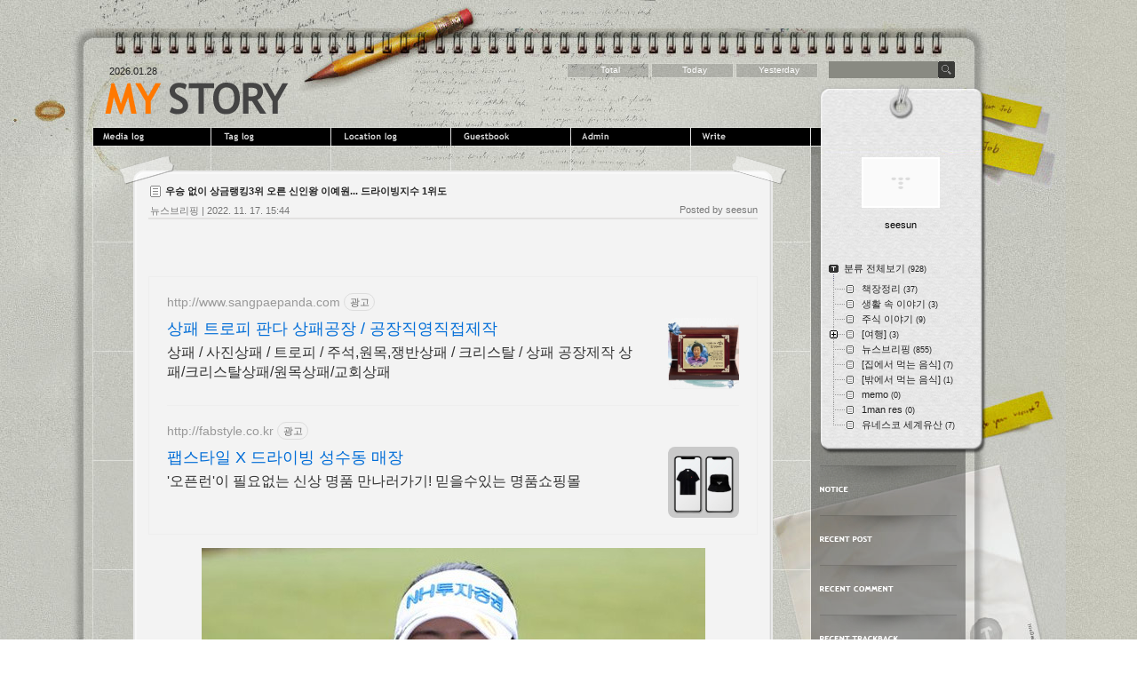

--- FILE ---
content_type: text/html;charset=UTF-8
request_url: https://freenemo.com/937
body_size: 63940
content:
<!DOCTYPE html PUBLIC "-//W3C//DTD XHTML 1.0 Transitional//EN" "http://www.w3.org/TR/xhtml1/DTD/xhtml1-transitional.dtd">
<html xmlns="http://www.w3.org/1999/xhtml">
	                                                                                <head>
                <script type="text/javascript">if (!window.T) { window.T = {} }
window.T.config = {"TOP_SSL_URL":"https://www.tistory.com","PREVIEW":false,"ROLE":"guest","PREV_PAGE":"","NEXT_PAGE":"","BLOG":{"id":942408,"name":"see-sun","title":"seesun","isDormancy":false,"nickName":"seesun","status":"open","profileStatus":"normal"},"NEED_COMMENT_LOGIN":false,"COMMENT_LOGIN_CONFIRM_MESSAGE":"","LOGIN_URL":"https://www.tistory.com/auth/login/?redirectUrl=https://freenemo.com/937","DEFAULT_URL":"https://freenemo.com","USER":{"name":null,"homepage":null,"id":0,"profileImage":null},"SUBSCRIPTION":{"status":"none","isConnected":false,"isPending":false,"isWait":false,"isProcessing":false,"isNone":true},"IS_LOGIN":false,"HAS_BLOG":false,"IS_SUPPORT":false,"IS_SCRAPABLE":false,"TOP_URL":"http://www.tistory.com","JOIN_URL":"https://www.tistory.com/member/join","PHASE":"prod","ROLE_GROUP":"visitor"};
window.T.entryInfo = {"entryId":937,"isAuthor":false,"categoryId":631669,"categoryLabel":"뉴스브리핑"};
window.appInfo = {"domain":"tistory.com","topUrl":"https://www.tistory.com","loginUrl":"https://www.tistory.com/auth/login","logoutUrl":"https://www.tistory.com/auth/logout"};
window.initData = {};

window.TistoryBlog = {
    basePath: "",
    url: "https://freenemo.com",
    tistoryUrl: "https://see-sun.tistory.com",
    manageUrl: "https://see-sun.tistory.com/manage",
    token: "zhStuTtpLy4yzLVoTzSNI2zX2CuE2y6irtFC4ZjR8YzGPbKPQYHk43yrNgxV4YxO"
};
var servicePath = "";
var blogURL = "";</script>

                
                
                
                        <!-- BusinessLicenseInfo - START -->
        
            <link href="https://tistory1.daumcdn.net/tistory_admin/userblog/userblog-7c7a62cfef2026f12ec313f0ebcc6daafb4361d7/static/plugin/BusinessLicenseInfo/style.css" rel="stylesheet" type="text/css"/>

            <script>function switchFold(entryId) {
    var businessLayer = document.getElementById("businessInfoLayer_" + entryId);

    if (businessLayer) {
        if (businessLayer.className.indexOf("unfold_license") > 0) {
            businessLayer.className = "business_license_layer";
        } else {
            businessLayer.className = "business_license_layer unfold_license";
        }
    }
}
</script>

        
        <!-- BusinessLicenseInfo - END -->
        <!-- DaumShow - START -->
        <style type="text/css">#daumSearchBox {
    height: 21px;
    background-image: url(//i1.daumcdn.net/imgsrc.search/search_all/show/tistory/plugin/bg_search2_2.gif);
    margin: 5px auto;
    padding: 0;
}

#daumSearchBox input {
    background: none;
    margin: 0;
    padding: 0;
    border: 0;
}

#daumSearchBox #daumLogo {
    width: 34px;
    height: 21px;
    float: left;
    margin-right: 5px;
    background-image: url(//i1.daumcdn.net/img-media/tistory/img/bg_search1_2_2010ci.gif);
}

#daumSearchBox #show_q {
    background-color: transparent;
    border: none;
    font: 12px Gulim, Sans-serif;
    color: #555;
    margin-top: 4px;
    margin-right: 15px;
    float: left;
}

#daumSearchBox #show_btn {
    background-image: url(//i1.daumcdn.net/imgsrc.search/search_all/show/tistory/plugin/bt_search_2.gif);
    width: 37px;
    height: 21px;
    float: left;
    margin: 0;
    cursor: pointer;
    text-indent: -1000em;
}
</style>

        <!-- DaumShow - END -->

<!-- System - START -->

<!-- System - END -->

        <!-- TistoryProfileLayer - START -->
        <link href="https://tistory1.daumcdn.net/tistory_admin/userblog/userblog-7c7a62cfef2026f12ec313f0ebcc6daafb4361d7/static/plugin/TistoryProfileLayer/style.css" rel="stylesheet" type="text/css"/>
<script type="text/javascript" src="https://tistory1.daumcdn.net/tistory_admin/userblog/userblog-7c7a62cfef2026f12ec313f0ebcc6daafb4361d7/static/plugin/TistoryProfileLayer/script.js"></script>

        <!-- TistoryProfileLayer - END -->

                
                <meta http-equiv="X-UA-Compatible" content="IE=Edge">
<meta name="format-detection" content="telephone=no">
<script src="//t1.daumcdn.net/tistory_admin/lib/jquery/jquery-3.5.1.min.js" integrity="sha256-9/aliU8dGd2tb6OSsuzixeV4y/faTqgFtohetphbbj0=" crossorigin="anonymous"></script>
<script type="text/javascript" src="//t1.daumcdn.net/tiara/js/v1/tiara-1.2.0.min.js"></script><meta name="referrer" content="always"/>
<meta name="google-adsense-platform-account" content="ca-host-pub-9691043933427338"/>
<meta name="google-adsense-platform-domain" content="tistory.com"/>
<meta name="google-adsense-account" content="ca-pub-8753971145227201"/>
<meta name="description" content="올해 상금랭킹 1위는 총 22개 대회 출전 6번 우승, 톱텐 열한 번, 20개 대회에서 상금을 수령한 박민지입니다. 누적 시즌 상금은 14억7792만1143원으로, 이는 ‘단일 시즌 최다 획득 상금’ 2위 기록입니다. 3위는 8억4978만원을 받은 이예원으로 역대 신인 최고 상금을 기록했습니다. 신인왕 이예원은 우승이 없지만 준우승 3번을 포함해 ‘톱10’에만 13번 들어가며 상금랭킹 3위를 기록했습니다. 2018년 신인 최혜진의 상금은 8억2229만원이었지만 당시 최혜진은 2승을 거두면서 획득한 상금이었습니다. 이예원보다 상금을 많이 번 선수는 6승의 박민지와 평균타수 1위 김수지 밖에 없으며, 상금랭킹 10위 이내에 우승 없는 선수는 이예원이 유일합니다. 이예원은 평균 거리 240.49야드로 장타랭킹.."/>
<meta property="og:type" content="article"/>
<meta property="og:url" content="https://freenemo.com/937"/>
<meta property="og.article.author" content="seesun"/>
<meta property="og:site_name" content="seesun"/>
<meta property="og:title" content="우승 없이 상금랭킹3위 오른 신인왕 이예원... 드라이빙지수 1위도"/>
<meta name="by" content="seesun"/>
<meta property="og:description" content="올해 상금랭킹 1위는 총 22개 대회 출전 6번 우승, 톱텐 열한 번, 20개 대회에서 상금을 수령한 박민지입니다. 누적 시즌 상금은 14억7792만1143원으로, 이는 ‘단일 시즌 최다 획득 상금’ 2위 기록입니다. 3위는 8억4978만원을 받은 이예원으로 역대 신인 최고 상금을 기록했습니다. 신인왕 이예원은 우승이 없지만 준우승 3번을 포함해 ‘톱10’에만 13번 들어가며 상금랭킹 3위를 기록했습니다. 2018년 신인 최혜진의 상금은 8억2229만원이었지만 당시 최혜진은 2승을 거두면서 획득한 상금이었습니다. 이예원보다 상금을 많이 번 선수는 6승의 박민지와 평균타수 1위 김수지 밖에 없으며, 상금랭킹 10위 이내에 우승 없는 선수는 이예원이 유일합니다. 이예원은 평균 거리 240.49야드로 장타랭킹.."/>
<meta property="og:image" content="https://img1.daumcdn.net/thumb/R800x0/?scode=mtistory2&fname=https%3A%2F%2Fblog.kakaocdn.net%2Fdna%2FrcQX9%2FbtrRox1qeDL%2FAAAAAAAAAAAAAAAAAAAAAPoYC6QuzfulGeDvkScs_a0L4ztsLAlPNw5lcUdZOowj%2Fimg.jpg%3Fcredential%3DyqXZFxpELC7KVnFOS48ylbz2pIh7yKj8%26expires%3D1769871599%26allow_ip%3D%26allow_referer%3D%26signature%3DrUrt9jzIWI5zN6AuaED8SKITvj4%253D"/>
<meta property="article:section" content="'골프'"/>
<meta name="twitter:card" content="summary_large_image"/>
<meta name="twitter:site" content="@TISTORY"/>
<meta name="twitter:title" content="우승 없이 상금랭킹3위 오른 신인왕 이예원... 드라이빙지수 1위도"/>
<meta name="twitter:description" content="올해 상금랭킹 1위는 총 22개 대회 출전 6번 우승, 톱텐 열한 번, 20개 대회에서 상금을 수령한 박민지입니다. 누적 시즌 상금은 14억7792만1143원으로, 이는 ‘단일 시즌 최다 획득 상금’ 2위 기록입니다. 3위는 8억4978만원을 받은 이예원으로 역대 신인 최고 상금을 기록했습니다. 신인왕 이예원은 우승이 없지만 준우승 3번을 포함해 ‘톱10’에만 13번 들어가며 상금랭킹 3위를 기록했습니다. 2018년 신인 최혜진의 상금은 8억2229만원이었지만 당시 최혜진은 2승을 거두면서 획득한 상금이었습니다. 이예원보다 상금을 많이 번 선수는 6승의 박민지와 평균타수 1위 김수지 밖에 없으며, 상금랭킹 10위 이내에 우승 없는 선수는 이예원이 유일합니다. 이예원은 평균 거리 240.49야드로 장타랭킹.."/>
<meta property="twitter:image" content="https://img1.daumcdn.net/thumb/R800x0/?scode=mtistory2&fname=https%3A%2F%2Fblog.kakaocdn.net%2Fdna%2FrcQX9%2FbtrRox1qeDL%2FAAAAAAAAAAAAAAAAAAAAAPoYC6QuzfulGeDvkScs_a0L4ztsLAlPNw5lcUdZOowj%2Fimg.jpg%3Fcredential%3DyqXZFxpELC7KVnFOS48ylbz2pIh7yKj8%26expires%3D1769871599%26allow_ip%3D%26allow_referer%3D%26signature%3DrUrt9jzIWI5zN6AuaED8SKITvj4%253D"/>
<meta content="https://freenemo.com/937" property="dg:plink" content="https://freenemo.com/937"/>
<meta name="plink"/>
<meta name="title" content="우승 없이 상금랭킹3위 오른 신인왕 이예원... 드라이빙지수 1위도"/>
<meta name="article:media_name" content="seesun"/>
<meta property="article:mobile_url" content="https://freenemo.com/m/937"/>
<meta property="article:pc_url" content="https://freenemo.com/937"/>
<meta property="article:mobile_view_url" content="https://see-sun.tistory.com/m/937"/>
<meta property="article:pc_view_url" content="https://see-sun.tistory.com/937"/>
<meta property="article:talk_channel_view_url" content="https://freenemo.com/m/937"/>
<meta property="article:pc_service_home" content="https://www.tistory.com"/>
<meta property="article:mobile_service_home" content="https://www.tistory.com/m"/>
<meta property="article:txid" content="942408_937"/>
<meta property="article:published_time" content="2022-11-17T15:44:46+09:00"/>
<meta property="og:regDate" content="20221117034446"/>
<meta property="article:modified_time" content="2022-11-17T15:44:46+09:00"/>
<script type="module" src="https://tistory1.daumcdn.net/tistory_admin/userblog/userblog-7c7a62cfef2026f12ec313f0ebcc6daafb4361d7/static/pc/dist/index.js" defer=""></script>
<script type="text/javascript" src="https://tistory1.daumcdn.net/tistory_admin/userblog/userblog-7c7a62cfef2026f12ec313f0ebcc6daafb4361d7/static/pc/dist/index-legacy.js" defer="" nomodule="true"></script>
<script type="text/javascript" src="https://tistory1.daumcdn.net/tistory_admin/userblog/userblog-7c7a62cfef2026f12ec313f0ebcc6daafb4361d7/static/pc/dist/polyfills-legacy.js" defer="" nomodule="true"></script>
<link rel="icon" sizes="any" href="https://t1.daumcdn.net/tistory_admin/favicon/tistory_favicon_32x32.ico"/>
<link rel="icon" type="image/svg+xml" href="https://t1.daumcdn.net/tistory_admin/top_v2/bi-tistory-favicon.svg"/>
<link rel="apple-touch-icon" href="https://t1.daumcdn.net/tistory_admin/top_v2/tistory-apple-touch-favicon.png"/>
<link rel="stylesheet" type="text/css" href="https://t1.daumcdn.net/tistory_admin/www/style/font.css"/>
<link rel="stylesheet" type="text/css" href="https://tistory1.daumcdn.net/tistory_admin/userblog/userblog-7c7a62cfef2026f12ec313f0ebcc6daafb4361d7/static/style/content.css"/>
<link rel="stylesheet" type="text/css" href="https://tistory1.daumcdn.net/tistory_admin/userblog/userblog-7c7a62cfef2026f12ec313f0ebcc6daafb4361d7/static/pc/dist/index.css"/>
<script type="text/javascript">(function() {
    var tjQuery = jQuery.noConflict(true);
    window.tjQuery = tjQuery;
    window.orgjQuery = window.jQuery; window.jQuery = tjQuery;
    window.jQuery = window.orgjQuery; delete window.orgjQuery;
})()</script>
<script type="text/javascript" src="https://tistory1.daumcdn.net/tistory_admin/userblog/userblog-7c7a62cfef2026f12ec313f0ebcc6daafb4361d7/static/script/base.js"></script>
<script type="text/javascript" src="//developers.kakao.com/sdk/js/kakao.min.js"></script>
<script type="text/javascript" src="https://tistory1.daumcdn.net/tistory_admin/userblog/userblog-7c7a62cfef2026f12ec313f0ebcc6daafb4361d7/static/script/category.js"></script>

                
		<meta http-equiv="Content-Type" content="text/html; charset=utf-8" />
		<link rel="alternate" type="application/rss+xml" title="seesun" href="https://see-sun.tistory.com/rss" />
		<link rel="stylesheet" media="screen" type="text/css" href="https://tistory1.daumcdn.net/tistory/942408/skin/style.css?_version_=1557318764" />
		<link rel="stylesheet" media="print" type="text/css" href="https://tistory1.daumcdn.net/tistory/942408/skin/images/print.css?_version_=1557318764" />
		<link rel="shortcut icon" href="https://freenemo.com/favicon.ico" />
		<title>seesun :: 우승 없이 상금랭킹3위 오른 신인왕 이예원... 드라이빙지수 1위도</title>
		<script type="text/javascript">
			//<![CDATA[
			function updateDate() {
				var elem = document.getElementById("userLocalDate");
				if (elem) {
					var now = new Date();
					var year = now.getFullYear();
					var month = now.getMonth() + 1;
					var date = now.getDate();
					month = (parseInt(month) < 10) ? "0" + month : month;
					date = (parseInt(date) < 10) ? "0" + date : date;
					elem.innerHTML = year + "." + month + "." + date;
				}
			}
			//]]>
		</script>

<!-구글 웹로그 분석 시작-->
<script>
  (function(i,s,o,g,r,a,m){i['GoogleAnalyticsObject']=r;i[r]=i[r]||function(){
  (i[r].q=i[r].q||[]).push(arguments)},i[r].l=1*new Date();a=s.createElement(o),
  m=s.getElementsByTagName(o)[0];a.async=1;a.src=g;m.parentNode.insertBefore(a,m)
  })(window,document,'script','//www.google-analytics.com/analytics.js','ga');

  ga('create', 'UA-64477175-1', 'auto');
  ga('send', 'pageview');

</script>
<!-구글 웹로그 분석 끝-->

	
                
                
                <style type="text/css">.another_category {
    border: 1px solid #E5E5E5;
    padding: 10px 10px 5px;
    margin: 10px 0;
    clear: both;
}

.another_category h4 {
    font-size: 12px !important;
    margin: 0 !important;
    border-bottom: 1px solid #E5E5E5 !important;
    padding: 2px 0 6px !important;
}

.another_category h4 a {
    font-weight: bold !important;
}

.another_category table {
    table-layout: fixed;
    border-collapse: collapse;
    width: 100% !important;
    margin-top: 10px !important;
}

* html .another_category table {
    width: auto !important;
}

*:first-child + html .another_category table {
    width: auto !important;
}

.another_category th, .another_category td {
    padding: 0 0 4px !important;
}

.another_category th {
    text-align: left;
    font-size: 12px !important;
    font-weight: normal;
    word-break: break-all;
    overflow: hidden;
    line-height: 1.5;
}

.another_category td {
    text-align: right;
    width: 80px;
    font-size: 11px;
}

.another_category th a {
    font-weight: normal;
    text-decoration: none;
    border: none !important;
}

.another_category th a.current {
    font-weight: bold;
    text-decoration: none !important;
    border-bottom: 1px solid !important;
}

.another_category th span {
    font-weight: normal;
    text-decoration: none;
    font: 10px Tahoma, Sans-serif;
    border: none !important;
}

.another_category_color_gray, .another_category_color_gray h4 {
    border-color: #E5E5E5 !important;
}

.another_category_color_gray * {
    color: #909090 !important;
}

.another_category_color_gray th a.current {
    border-color: #909090 !important;
}

.another_category_color_gray h4, .another_category_color_gray h4 a {
    color: #737373 !important;
}

.another_category_color_red, .another_category_color_red h4 {
    border-color: #F6D4D3 !important;
}

.another_category_color_red * {
    color: #E86869 !important;
}

.another_category_color_red th a.current {
    border-color: #E86869 !important;
}

.another_category_color_red h4, .another_category_color_red h4 a {
    color: #ED0908 !important;
}

.another_category_color_green, .another_category_color_green h4 {
    border-color: #CCE7C8 !important;
}

.another_category_color_green * {
    color: #64C05B !important;
}

.another_category_color_green th a.current {
    border-color: #64C05B !important;
}

.another_category_color_green h4, .another_category_color_green h4 a {
    color: #3EA731 !important;
}

.another_category_color_blue, .another_category_color_blue h4 {
    border-color: #C8DAF2 !important;
}

.another_category_color_blue * {
    color: #477FD6 !important;
}

.another_category_color_blue th a.current {
    border-color: #477FD6 !important;
}

.another_category_color_blue h4, .another_category_color_blue h4 a {
    color: #1960CA !important;
}

.another_category_color_violet, .another_category_color_violet h4 {
    border-color: #E1CEEC !important;
}

.another_category_color_violet * {
    color: #9D64C5 !important;
}

.another_category_color_violet th a.current {
    border-color: #9D64C5 !important;
}

.another_category_color_violet h4, .another_category_color_violet h4 a {
    color: #7E2CB5 !important;
}
</style>

                
                <link rel="stylesheet" type="text/css" href="https://tistory1.daumcdn.net/tistory_admin/userblog/userblog-7c7a62cfef2026f12ec313f0ebcc6daafb4361d7/static/style/revenue.css"/>
<link rel="canonical" href="https://freenemo.com/937"/>

<!-- BEGIN STRUCTURED_DATA -->
<script type="application/ld+json">
    {"@context":"http://schema.org","@type":"BlogPosting","mainEntityOfPage":{"@id":"https://freenemo.com/937","name":null},"url":"https://freenemo.com/937","headline":"우승 없이 상금랭킹3위 오른 신인왕 이예원... 드라이빙지수 1위도","description":"올해 상금랭킹 1위는 총 22개 대회 출전 6번 우승, 톱텐 열한 번, 20개 대회에서 상금을 수령한 박민지입니다. 누적 시즌 상금은 14억7792만1143원으로, 이는 &lsquo;단일 시즌 최다 획득 상금&rsquo; 2위 기록입니다. 3위는 8억4978만원을 받은 이예원으로 역대 신인 최고 상금을 기록했습니다. 신인왕 이예원은 우승이 없지만 준우승 3번을 포함해 &lsquo;톱10&rsquo;에만 13번 들어가며 상금랭킹 3위를 기록했습니다. 2018년 신인 최혜진의 상금은 8억2229만원이었지만 당시 최혜진은 2승을 거두면서 획득한 상금이었습니다. 이예원보다 상금을 많이 번 선수는 6승의 박민지와 평균타수 1위 김수지 밖에 없으며, 상금랭킹 10위 이내에 우승 없는 선수는 이예원이 유일합니다. 이예원은 평균 거리 240.49야드로 장타랭킹..","author":{"@type":"Person","name":"seesun","logo":null},"image":{"@type":"ImageObject","url":"https://img1.daumcdn.net/thumb/R800x0/?scode=mtistory2&fname=https%3A%2F%2Fblog.kakaocdn.net%2Fdna%2FrcQX9%2FbtrRox1qeDL%2FAAAAAAAAAAAAAAAAAAAAAPoYC6QuzfulGeDvkScs_a0L4ztsLAlPNw5lcUdZOowj%2Fimg.jpg%3Fcredential%3DyqXZFxpELC7KVnFOS48ylbz2pIh7yKj8%26expires%3D1769871599%26allow_ip%3D%26allow_referer%3D%26signature%3DrUrt9jzIWI5zN6AuaED8SKITvj4%253D","width":"800px","height":"800px"},"datePublished":"2022-11-17T15:44:46+09:00","dateModified":"2022-11-17T15:44:46+09:00","publisher":{"@type":"Organization","name":"TISTORY","logo":{"@type":"ImageObject","url":"https://t1.daumcdn.net/tistory_admin/static/images/openGraph/opengraph.png","width":"800px","height":"800px"}}}
</script>
<!-- END STRUCTURED_DATA -->
<link rel="stylesheet" type="text/css" href="https://tistory1.daumcdn.net/tistory_admin/userblog/userblog-7c7a62cfef2026f12ec313f0ebcc6daafb4361d7/static/style/dialog.css"/>
<link rel="stylesheet" type="text/css" href="//t1.daumcdn.net/tistory_admin/www/style/top/font.css"/>
<link rel="stylesheet" type="text/css" href="https://tistory1.daumcdn.net/tistory_admin/userblog/userblog-7c7a62cfef2026f12ec313f0ebcc6daafb4361d7/static/style/postBtn.css"/>
<link rel="stylesheet" type="text/css" href="https://tistory1.daumcdn.net/tistory_admin/userblog/userblog-7c7a62cfef2026f12ec313f0ebcc6daafb4361d7/static/style/tistory.css"/>
<script type="text/javascript" src="https://tistory1.daumcdn.net/tistory_admin/userblog/userblog-7c7a62cfef2026f12ec313f0ebcc6daafb4361d7/static/script/common.js"></script>

                
                </head>
	                                                <body id="tt-body-page">
                
                
                
		
			<div id="mid-bg">
				<div id="main-bg">
					<div id="container">
						<div id="header" class="wrapHeader">
							<div class="userDate">
								<span id="userLocalDate"></span>
							</div>
							<div id="searchBox">
								
									<input type="text" name="search" value="" onkeypress="if (event.keyCode == 13) { try {
    window.location.href = '/search' + '/' + looseURIEncode(document.getElementsByName('search')[0].value);
    document.getElementsByName('search')[0].value = '';
    return false;
} catch (e) {} }" class="input" /><input value="검색" type="button" onclick="try {
    window.location.href = '/search' + '/' + looseURIEncode(document.getElementsByName('search')[0].value);
    document.getElementsByName('search')[0].value = '';
    return false;
} catch (e) {}" class="submit"/>
								
							</div>
							<ul id="counter">
				<li class="total"><span>Total </span></li>
				<li class="today"><span>Today </span></li>
				<li class="yesterday"><span>Yesterday </span></li>
			  </ul>
			  <h1 id="title"><a href="https://freenemo.com/" onfocus="this.blur()">seesun</a></h1>
							<div class="blogMenu">
				<ul>
				  <li class="tab_media"><a href="https://freenemo.com/media" title="MediaLog">MediaLog</a></li>
				  <li class="tab_taglog"><a href="https://see-sun.tistory.com/tag" title="Tag">Tag</a></li>
				  <li class="tab_localog"><a href="https://see-sun.tistory.com/location" title="LocationLog">LocationLog</a></li>
				  <li class="tab_guestbook"><a href="https://see-sun.tistory.com/guestbook" title="Guestbook">Guestbook</a></li>
				  <li class="tab_admin"><a href="https://see-sun.tistory.com/manage" title="Admin">Admin</a></li>
				  <li class="tab_write"><a href="https://see-sun.tistory.com/manage/entry/post" title="Write">Write</a></li>
				  <!-- <li class="tab_key"><a href="" title="KeyLog">KeyLog</a></li> -->
				</ul>
			  </div>
						</div>
						<div class="wrapBody">
							<div class="wrapContent">
								<div id="content">
								  <div class="content-head"></div>
				  <div class="content-main">
									
									
									
									
									
									<!-- 공지사항글 -->
									
									
									                
                    
										<div class="entry">
											<div class="titleWrap">
												<h2><a href="/937">우승 없이 상금랭킹3위 오른 신인왕 이예원... 드라이빙지수 1위도</a></h2>
  											<div class="articleDescWrap">
						  <div class="articleDesc">
							<span class="category"><a href="/category/%EB%89%B4%EC%8A%A4%EB%B8%8C%EB%A6%AC%ED%95%91">뉴스브리핑</a></span> |
							<span class="date">2022. 11. 17. 15:44</span>
						  </div>
						  <div class="author">
							<span class="text">Posted by </span>seesun
						  </div>
						</div>
											</div>
											
											<div class="article">
<br>
<table border=0 width=100% cellspacing=0 cellpadding=0>
<tr><td width=50% align="center">



</td></tr></table>

<br>
												<!-- inventory -->
<div data-tistory-react-app="NaverAd"></div>

            <!-- System - START -->

<!-- System - END -->

            <div class="contents_style"><p><figure class="imageblock alignCenter" data-ke-mobileStyle="widthOrigin" data-filename="박민지.jpg" data-origin-width="567" data-origin-height="467"><span data-url="https://blog.kakaocdn.net/dna/rcQX9/btrRox1qeDL/AAAAAAAAAAAAAAAAAAAAAPoYC6QuzfulGeDvkScs_a0L4ztsLAlPNw5lcUdZOowj/img.jpg?credential=yqXZFxpELC7KVnFOS48ylbz2pIh7yKj8&expires=1769871599&allow_ip=&allow_referer=&signature=rUrt9jzIWI5zN6AuaED8SKITvj4%3D" data-phocus="https://blog.kakaocdn.net/dna/rcQX9/btrRox1qeDL/AAAAAAAAAAAAAAAAAAAAAPoYC6QuzfulGeDvkScs_a0L4ztsLAlPNw5lcUdZOowj/img.jpg?credential=yqXZFxpELC7KVnFOS48ylbz2pIh7yKj8&expires=1769871599&allow_ip=&allow_referer=&signature=rUrt9jzIWI5zN6AuaED8SKITvj4%3D" data-alt="박민지"><img src="https://blog.kakaocdn.net/dna/rcQX9/btrRox1qeDL/AAAAAAAAAAAAAAAAAAAAAPoYC6QuzfulGeDvkScs_a0L4ztsLAlPNw5lcUdZOowj/img.jpg?credential=yqXZFxpELC7KVnFOS48ylbz2pIh7yKj8&expires=1769871599&allow_ip=&allow_referer=&signature=rUrt9jzIWI5zN6AuaED8SKITvj4%3D" srcset="https://img1.daumcdn.net/thumb/R1280x0/?scode=mtistory2&fname=https%3A%2F%2Fblog.kakaocdn.net%2Fdna%2FrcQX9%2FbtrRox1qeDL%2FAAAAAAAAAAAAAAAAAAAAAPoYC6QuzfulGeDvkScs_a0L4ztsLAlPNw5lcUdZOowj%2Fimg.jpg%3Fcredential%3DyqXZFxpELC7KVnFOS48ylbz2pIh7yKj8%26expires%3D1769871599%26allow_ip%3D%26allow_referer%3D%26signature%3DrUrt9jzIWI5zN6AuaED8SKITvj4%253D" onerror="this.onerror=null; this.src='//t1.daumcdn.net/tistory_admin/static/images/no-image-v1.png'; this.srcset='//t1.daumcdn.net/tistory_admin/static/images/no-image-v1.png';" loading="lazy" width="567" height="467" data-filename="박민지.jpg" data-origin-width="567" data-origin-height="467"/></span><figcaption>박민지</figcaption>
</figure>
</p>
<p data-ke-size="size16">올해 상금랭킹 1위는 총 22개 대회 출전 6번 우승, 톱텐 열한 번, 20개 대회에서 상금을 수령한 박민지입니다. 누적 시즌 상금은 14억7792만1143원으로, 이는 &lsquo;단일 시즌 최다 획득 상금&rsquo; 2위 기록입니다.</p>
<p data-ke-size="size16">3위는 8억4978만원을 받은 이예원으로 역대 신인 최고 상금을 기록했습니다. 신인왕 이예원은 우승이 없지만 준우승 3번을 포함해 &lsquo;톱10&rsquo;에만 13번 들어가며 상금랭킹 3위를 기록했습니다.</p>
<p><figure class="imageblock alignCenter" data-ke-mobileStyle="widthOrigin" data-filename="2.jpg" data-origin-width="900" data-origin-height="675"><span data-url="https://blog.kakaocdn.net/dna/bRLmZz/btrRqFqRCAN/AAAAAAAAAAAAAAAAAAAAAD52GR1zUtFyygHUyaP1lDBv-FENCCjHvO9TfBIBzCVo/img.jpg?credential=yqXZFxpELC7KVnFOS48ylbz2pIh7yKj8&expires=1769871599&allow_ip=&allow_referer=&signature=lVcplpO8AfMFzoPGcHOw7gUut5k%3D" data-phocus="https://blog.kakaocdn.net/dna/bRLmZz/btrRqFqRCAN/AAAAAAAAAAAAAAAAAAAAAD52GR1zUtFyygHUyaP1lDBv-FENCCjHvO9TfBIBzCVo/img.jpg?credential=yqXZFxpELC7KVnFOS48ylbz2pIh7yKj8&expires=1769871599&allow_ip=&allow_referer=&signature=lVcplpO8AfMFzoPGcHOw7gUut5k%3D" data-alt="이예원"><img src="https://blog.kakaocdn.net/dna/bRLmZz/btrRqFqRCAN/AAAAAAAAAAAAAAAAAAAAAD52GR1zUtFyygHUyaP1lDBv-FENCCjHvO9TfBIBzCVo/img.jpg?credential=yqXZFxpELC7KVnFOS48ylbz2pIh7yKj8&expires=1769871599&allow_ip=&allow_referer=&signature=lVcplpO8AfMFzoPGcHOw7gUut5k%3D" srcset="https://img1.daumcdn.net/thumb/R1280x0/?scode=mtistory2&fname=https%3A%2F%2Fblog.kakaocdn.net%2Fdna%2FbRLmZz%2FbtrRqFqRCAN%2FAAAAAAAAAAAAAAAAAAAAAD52GR1zUtFyygHUyaP1lDBv-FENCCjHvO9TfBIBzCVo%2Fimg.jpg%3Fcredential%3DyqXZFxpELC7KVnFOS48ylbz2pIh7yKj8%26expires%3D1769871599%26allow_ip%3D%26allow_referer%3D%26signature%3DlVcplpO8AfMFzoPGcHOw7gUut5k%253D" onerror="this.onerror=null; this.src='//t1.daumcdn.net/tistory_admin/static/images/no-image-v1.png'; this.srcset='//t1.daumcdn.net/tistory_admin/static/images/no-image-v1.png';" loading="lazy" width="900" height="675" data-filename="2.jpg" data-origin-width="900" data-origin-height="675"/></span><figcaption>이예원</figcaption>
</figure>
</p>
<p data-ke-size="size16">2018년 신인 최혜진의 상금은 8억2229만원이었지만 당시 최혜진은 2승을 거두면서 획득한 상금이었습니다. <br /><br />이예원보다&nbsp;상금을&nbsp;많이&nbsp;번&nbsp;선수는&nbsp;6승의&nbsp;박민지와&nbsp;평균타수&nbsp;1위&nbsp;김수지&nbsp;밖에&nbsp;없으며,&nbsp;상금랭킹&nbsp;10위&nbsp;이내에&nbsp;우승&nbsp;없는&nbsp;선수는&nbsp;이예원이&nbsp;유일합니다. <br /><br />이예원은&nbsp;평균&nbsp;거리&nbsp;240.49야드로&nbsp;장타랭킹&nbsp;39위에&nbsp;올랐고&nbsp;페어웨이&nbsp;안착률&nbsp;5위(77.67%)를&nbsp;기록하며,&nbsp;드라이브&nbsp;거리&nbsp;순위와&nbsp;페어웨이&nbsp;안착률&nbsp;순위를&nbsp;합한&nbsp;드라이빙&nbsp;지수에서는&nbsp;1위를&nbsp;차지했습니다.&nbsp; <br /><br />KLPGA&nbsp;투어에서&nbsp;가장&nbsp;드라이버샷을&nbsp;잘&nbsp;치는&nbsp;선수&nbsp;이예원은&nbsp;그린적중률&nbsp;12위(75.21%),&nbsp;평균&nbsp;퍼팅&nbsp;18위(30.18개)로&nbsp;드라이버샷,&nbsp;아이언샷,&nbsp;그리고&nbsp;퍼팅까지&nbsp;&lsquo;샷의&nbsp;3박자&rsquo;를&nbsp;가장&nbsp;고르게&nbsp;갖춘&nbsp;선수입니다.</p>
<p><figure class="imageblock alignCenter" data-ke-mobileStyle="widthOrigin" data-filename="레썸 골프공 홀더1 copy.jpg" data-origin-width="664" data-origin-height="526"><a href="https://smartstore.naver.com/lesome/products/4569199564" target="_blank"><img src="https://blog.kakaocdn.net/dna/beXiqy/btrRoPt58Oh/AAAAAAAAAAAAAAAAAAAAAO8sp9SGlrfQAZiabBB8CJ3lmruqCk6f-2tH_CeeXPja/img.jpg?credential=yqXZFxpELC7KVnFOS48ylbz2pIh7yKj8&expires=1769871599&allow_ip=&allow_referer=&signature=0JutsWpz9onnJiTmbwjtXZb0Tb4%3D" srcset="https://img1.daumcdn.net/thumb/R1280x0/?scode=mtistory2&fname=https%3A%2F%2Fblog.kakaocdn.net%2Fdna%2FbeXiqy%2FbtrRoPt58Oh%2FAAAAAAAAAAAAAAAAAAAAAO8sp9SGlrfQAZiabBB8CJ3lmruqCk6f-2tH_CeeXPja%2Fimg.jpg%3Fcredential%3DyqXZFxpELC7KVnFOS48ylbz2pIh7yKj8%26expires%3D1769871599%26allow_ip%3D%26allow_referer%3D%26signature%3D0JutsWpz9onnJiTmbwjtXZb0Tb4%253D" onerror="this.onerror=null; this.src='//t1.daumcdn.net/tistory_admin/static/images/no-image-v1.png'; this.srcset='//t1.daumcdn.net/tistory_admin/static/images/no-image-v1.png';" loading="lazy" width="664" height="526" data-filename="레썸 골프공 홀더1 copy.jpg" data-origin-width="664" data-origin-height="526"/></a></figure>
</p></div>
            <!-- System - START -->

<!-- System - END -->


                    <div class="container_postbtn #post_button_group">
  <div class="postbtn_like"><script>window.ReactionButtonType = 'reaction';
window.ReactionApiUrl = '//freenemo.com/reaction';
window.ReactionReqBody = {
    entryId: 937
}</script>
<div class="wrap_btn" id="reaction-937" data-tistory-react-app="Reaction"></div><div class="wrap_btn wrap_btn_share"><button type="button" class="btn_post sns_btn btn_share" aria-expanded="false" data-thumbnail-url="https://img1.daumcdn.net/thumb/R800x0/?scode=mtistory2&amp;fname=https%3A%2F%2Fblog.kakaocdn.net%2Fdna%2FrcQX9%2FbtrRox1qeDL%2FAAAAAAAAAAAAAAAAAAAAAPoYC6QuzfulGeDvkScs_a0L4ztsLAlPNw5lcUdZOowj%2Fimg.jpg%3Fcredential%3DyqXZFxpELC7KVnFOS48ylbz2pIh7yKj8%26expires%3D1769871599%26allow_ip%3D%26allow_referer%3D%26signature%3DrUrt9jzIWI5zN6AuaED8SKITvj4%253D" data-title="우승 없이 상금랭킹3위 오른 신인왕 이예원... 드라이빙지수 1위도" data-description="올해 상금랭킹 1위는 총 22개 대회 출전 6번 우승, 톱텐 열한 번, 20개 대회에서 상금을 수령한 박민지입니다. 누적 시즌 상금은 14억7792만1143원으로, 이는 ‘단일 시즌 최다 획득 상금’ 2위 기록입니다. 3위는 8억4978만원을 받은 이예원으로 역대 신인 최고 상금을 기록했습니다. 신인왕 이예원은 우승이 없지만 준우승 3번을 포함해 ‘톱10’에만 13번 들어가며 상금랭킹 3위를 기록했습니다. 2018년 신인 최혜진의 상금은 8억2229만원이었지만 당시 최혜진은 2승을 거두면서 획득한 상금이었습니다. 이예원보다 상금을 많이 번 선수는 6승의 박민지와 평균타수 1위 김수지 밖에 없으며, 상금랭킹 10위 이내에 우승 없는 선수는 이예원이 유일합니다. 이예원은 평균 거리 240.49야드로 장타랭킹.." data-profile-image="https://t1.daumcdn.net/tistory_admin/static/manage/images/r3/default_L.png" data-profile-name="seesun" data-pc-url="https://freenemo.com/937" data-relative-pc-url="/937" data-blog-title="seesun"><span class="ico_postbtn ico_share">공유하기</span></button>
  <div class="layer_post" id="tistorySnsLayer"></div>
</div><div class="wrap_btn wrap_btn_etc" data-entry-id="937" data-entry-visibility="public" data-category-visibility="public"><button type="button" class="btn_post btn_etc2" aria-expanded="false"><span class="ico_postbtn ico_etc">게시글 관리</span></button>
  <div class="layer_post" id="tistoryEtcLayer"></div>
</div></div>
<button type="button" class="btn_menu_toolbar btn_subscription #subscribe" data-blog-id="942408" data-url="https://freenemo.com/937" data-device="web_pc" data-tiara-action-name="구독 버튼_클릭"><em class="txt_state"></em><strong class="txt_tool_id">seesun</strong><span class="img_common_tistory ico_check_type1"></span></button><div class="postbtn_ccl" data-ccl-type="2" data-ccl-derive="1">
    <a href="https://creativecommons.org/licenses/by/4.0/deed.ko" target="_blank" class="link_ccl" rel="license">
        <span class="bundle_ccl">
            <span class="ico_postbtn ico_ccl1">저작자표시</span> 
        </span>
        <span class="screen_out">(새창열림)</span>
    </a>
</div>
<!--
<rdf:RDF xmlns="https://web.resource.org/cc/" xmlns:dc="https://purl.org/dc/elements/1.1/" xmlns:rdf="https://www.w3.org/1999/02/22-rdf-syntax-ns#">
    <Work rdf:about="">
        <license rdf:resource="https://creativecommons.org/licenses/by/4.0/deed.ko" />
    </Work>
    <License rdf:about="https://creativecommons.org/licenses/by/4.0/deed.ko">
        <permits rdf:resource="https://web.resource.org/cc/Reproduction"/>
        <permits rdf:resource="https://web.resource.org/cc/Distribution"/>
        <requires rdf:resource="https://web.resource.org/cc/Notice"/>
        <requires rdf:resource="https://web.resource.org/cc/Attribution"/>
        <permits rdf:resource="https://web.resource.org/cc/DerivativeWorks"/>

    </License>
</rdf:RDF>
-->  <div data-tistory-react-app="SupportButton"></div>
</div>

                    <!-- PostListinCategory - START -->
<div class="another_category another_category_color_gray">
  <h4>'<a href="/category/%EB%89%B4%EC%8A%A4%EB%B8%8C%EB%A6%AC%ED%95%91">뉴스브리핑</a>' 카테고리의 다른 글</h4>
  <table>
    <tr>
      <th><a href="/939">누적상금 100억 골프여신 이보미... 캐디로 변신한 남편 이완과 달달하게 KLPGA 챔피언십 로맨스</a>&nbsp;&nbsp;<span>(0)</span></th>
      <td>2022.11.17</td>
    </tr>
    <tr>
      <th><a href="/938">&quot;세상에~ 실제 여행 설계라니&quot; 황제성 여행 MD 도전...황치열, 우주소녀 엑시, 최성민도 함께 해</a>&nbsp;&nbsp;<span>(0)</span></th>
      <td>2022.11.17</td>
    </tr>
    <tr>
      <th><a href="/936">매킬로이 &quot;LIV 그레그노먼은 퇴진하시고, 타이거 우즈에게 감사&quot;</a>&nbsp;&nbsp;<span>(0)</span></th>
      <td>2022.11.16</td>
    </tr>
    <tr>
      <th><a href="/935">고진영, 1위 탈환하나......전인지, 김효주와 함께 17일 LPGA 출전</a>&nbsp;&nbsp;<span>(1)</span></th>
      <td>2022.11.15</td>
    </tr>
    <tr>
      <th><a href="/933">여자 골프 랭킹 1,2,3위 출전... 20일 열리는 LPGA투어, 최나연도 나온다</a>&nbsp;&nbsp;<span>(1)</span></th>
      <td>2022.10.13</td>
    </tr>
  </table>
</div>

<!-- PostListinCategory - END -->


<script async src="//pagead2.googlesyndication.com/pagead/js/adsbygoogle.js"></script>
<!-- 큰 사각형 -->
<ins class="adsbygoogle"
     style="display:inline-block;width:336px;height:280px"
     data-ad-client="ca-pub-8753971145227201"
     data-ad-slot="1434293778"></ins>
<script>
(adsbygoogle = window.adsbygoogle || []).push({});
</script>

</td>
<td width=50% align="center">

<script async src="//pagead2.googlesyndication.com/pagead/js/adsbygoogle.js"></script>
<!-- 큰 사각형우측 -->
<ins class="adsbygoogle"
     style="display:inline-block;width:336px;height:280px"
     data-ad-client="ca-pub-8753971145227201"
     data-ad-slot="2915870175"></ins>
<script>
(adsbygoogle = window.adsbygoogle || []).push({});
</script>
											</div>
											
											<div class="actionTrail">
						<a href="#tb" onclick=""></a>&nbsp;
						<a href="#rp" onclick=""></a>
					  </div>
											
											<div data-tistory-react-app="Namecard"></div>
										</div><!-- close entry -->
									
                    
                
				  </div>
				  <div class="content-btm"></div>
									<!-- 페이지 -->
									
								</div>
							</div><!-- close content -->
							<div class="wrapSidebar">
								<div id="profile-tag">
									<div class="profile-tag-header">
					<!-- 블로그 이미지 모듈 -->
					<div class="profile">
					  <p id="blogImage">
						<img src="https://t1.daumcdn.net/tistory_admin/static/manage/images/r3/default_L.png" alt="블로그 이미지" />
					  </p>
					  <!-- 블로그 설명 모듈 -->
					  <p class="userID">seesun</p>
					  <p class="blogDesc"></p>
					</div>
					<!-- 카테고리 모듈 -->
					<div id="category">
					  <h3>카테고리</h3>
					  <div class="container">
						<table id="treeComponent" cellpadding="0" cellspacing="0" style="width: 100%;">
  <tr>
    <td><table id="category_0" cellpadding="0" cellspacing="0">
  <tr>
    <td class="ib" style="font-size: 1px"><img src="https://tistory1.daumcdn.net/tistory_admin/blogs/image/tree/base/tab_top.gif" width="16" onclick="expandTree()" alt="" style="display:block"></td>
    <td valign="top" style="font-size:9pt; padding-left:3px">
      <table id="imp0" cellpadding="0" cellspacing="0" style="background-color: #transparent;">
        <tr>
          <td class="branch3" onclick="window.location.href='/category'"><div id="text_0" style="color: #222222;">분류 전체보기<span class="c_cnt"> (928)</span></div>
</td>
        </tr>
      </table>
    </td>
  </tr>
</table>
<table id="category_757631" cellpadding="0" cellspacing="0">
  <tr>
    <td class="ib" style="width:39px; font-size: 1px;  background-image: url('https://tistory1.daumcdn.net/tistory_admin/blogs/image/tree/base/navi_back_noactive.gif')"><a class="click" onclick="toggleFolder('757631')"><img src="https://tistory1.daumcdn.net/tistory_admin/blogs/image/tree/base/tab_isleaf.gif" width="39" alt=""></a></td>
    <td>
      <table cellpadding="0" cellspacing="0" style="background-color: #transparent;">
        <tr>
          <td class="branch3" onclick="window.location.href='/category/%EC%B1%85%EC%9E%A5%EC%A0%95%EB%A6%AC'"><div id="text_757631" style="color: #222222;">책장정리<span class="c_cnt"> (37)</span></div>
</td>
        </tr>
      </table>
    </td>
  </tr>
</table>
<div id="category_757631_children" style="display:none;"></div>
<table id="category_1233858" cellpadding="0" cellspacing="0">
  <tr>
    <td class="ib" style="width:39px; font-size: 1px;  background-image: url('https://tistory1.daumcdn.net/tistory_admin/blogs/image/tree/base/navi_back_noactive.gif')"><a class="click" onclick="toggleFolder('1233858')"><img src="https://tistory1.daumcdn.net/tistory_admin/blogs/image/tree/base/tab_isleaf.gif" width="39" alt=""></a></td>
    <td>
      <table cellpadding="0" cellspacing="0" style="background-color: #transparent;">
        <tr>
          <td class="branch3" onclick="window.location.href='/category/%EC%83%9D%ED%99%9C%20%EC%86%8D%20%EC%9D%B4%EC%95%BC%EA%B8%B0'"><div id="text_1233858" style="color: #222222;">생활 속 이야기<span class="c_cnt"> (3)</span></div>
</td>
        </tr>
      </table>
    </td>
  </tr>
</table>
<div id="category_1233858_children" style="display:none;"></div>
<table id="category_758216" cellpadding="0" cellspacing="0">
  <tr>
    <td class="ib" style="width:39px; font-size: 1px;  background-image: url('https://tistory1.daumcdn.net/tistory_admin/blogs/image/tree/base/navi_back_noactive.gif')"><a class="click" onclick="toggleFolder('758216')"><img src="https://tistory1.daumcdn.net/tistory_admin/blogs/image/tree/base/tab_isleaf.gif" width="39" alt=""></a></td>
    <td>
      <table cellpadding="0" cellspacing="0" style="background-color: #transparent;">
        <tr>
          <td class="branch3" onclick="window.location.href='/category/%EC%A3%BC%EC%8B%9D%20%EC%9D%B4%EC%95%BC%EA%B8%B0'"><div id="text_758216" style="color: #222222;">주식 이야기<span class="c_cnt"> (9)</span></div>
</td>
        </tr>
      </table>
    </td>
  </tr>
</table>
<div id="category_758216_children" style="display:none;"></div>
<table id="category_508254" cellpadding="0" cellspacing="0">
  <tr>
    <td class="ib" style="width:39px; font-size: 1px;  background-image: url('https://tistory1.daumcdn.net/tistory_admin/blogs/image/tree/base/navi_back_noactive.gif')"><a class="click" onclick="toggleFolder('508254')"><img src="https://tistory1.daumcdn.net/tistory_admin/blogs/image/tree/base/tab_closed.gif" width="39" alt=""></a></td>
    <td>
      <table cellpadding="0" cellspacing="0" style="background-color: #transparent;">
        <tr>
          <td class="branch3" onclick="window.location.href='/category/%5B%EC%97%AC%ED%96%89%5D'"><div id="text_508254" style="color: #222222;">[여행]<span class="c_cnt"> (3)</span></div>
</td>
        </tr>
      </table>
    </td>
  </tr>
</table>
<div id="category_508254_children" style="display:none;"><table class="category_508255" cellpadding="0" cellspacing="0">
  <tr>
    <td style="width:39px;font-size: 1px;"><img src="https://tistory1.daumcdn.net/tistory_admin/blogs/image/tree/base/navi_back_active.gif" width="17" height="18" alt=""/><img src="https://tistory1.daumcdn.net/tistory_admin/blogs/image/tree/base/tab_treed_end.gif" width="22" alt=""/></td>
    <td>
      <table onclick="window.location.href='/category/%5B%EC%97%AC%ED%96%89%5D/%5B%EC%9D%BC%EB%B3%B8-%EC%9D%B4%EB%B0%94%EB%9D%BC%ED%82%A4%ED%98%84%5D'" cellpadding="0" cellspacing="0" style="background-color: #transparent;">
        <tr>
          <td class="branch3"><div id="text_508255" style="color: #222222;">[일본-이바라키현]<span class="c_cnt"> (1)</span></div>
</td>
        </tr>
      </table>
    </td>
  </tr>
</table>
</div>
<table id="category_631669" cellpadding="0" cellspacing="0">
  <tr>
    <td class="ib" style="width:39px; font-size: 1px;  background-image: url('https://tistory1.daumcdn.net/tistory_admin/blogs/image/tree/base/navi_back_noactive.gif')"><a class="click" onclick="toggleFolder('631669')"><img src="https://tistory1.daumcdn.net/tistory_admin/blogs/image/tree/base/tab_isleaf.gif" width="39" alt=""></a></td>
    <td>
      <table cellpadding="0" cellspacing="0" style="background-color: #transparent;">
        <tr>
          <td class="branch3" onclick="window.location.href='/category/%EB%89%B4%EC%8A%A4%EB%B8%8C%EB%A6%AC%ED%95%91'"><div id="text_631669" style="color: #222222;">뉴스브리핑<span class="c_cnt"> (855)</span></div>
</td>
        </tr>
      </table>
    </td>
  </tr>
</table>
<div id="category_631669_children" style="display:none;"></div>
<table id="category_505854" cellpadding="0" cellspacing="0">
  <tr>
    <td class="ib" style="width:39px; font-size: 1px;  background-image: url('https://tistory1.daumcdn.net/tistory_admin/blogs/image/tree/base/navi_back_noactive.gif')"><a class="click" onclick="toggleFolder('505854')"><img src="https://tistory1.daumcdn.net/tistory_admin/blogs/image/tree/base/tab_isleaf.gif" width="39" alt=""></a></td>
    <td>
      <table cellpadding="0" cellspacing="0" style="background-color: #transparent;">
        <tr>
          <td class="branch3" onclick="window.location.href='/category/%5B%EC%A7%91%EC%97%90%EC%84%9C%20%EB%A8%B9%EB%8A%94%20%EC%9D%8C%EC%8B%9D%5D'"><div id="text_505854" style="color: #222222;">[집에서 먹는 음식]<span class="c_cnt"> (7)</span></div>
</td>
        </tr>
      </table>
    </td>
  </tr>
</table>
<div id="category_505854_children" style="display:none;"></div>
<table id="category_505855" cellpadding="0" cellspacing="0">
  <tr>
    <td class="ib" style="width:39px; font-size: 1px;  background-image: url('https://tistory1.daumcdn.net/tistory_admin/blogs/image/tree/base/navi_back_noactive.gif')"><a class="click" onclick="toggleFolder('505855')"><img src="https://tistory1.daumcdn.net/tistory_admin/blogs/image/tree/base/tab_isleaf.gif" width="39" alt=""></a></td>
    <td>
      <table cellpadding="0" cellspacing="0" style="background-color: #transparent;">
        <tr>
          <td class="branch3" onclick="window.location.href='/category/%5B%EB%B0%96%EC%97%90%EC%84%9C%20%EB%A8%B9%EB%8A%94%20%EC%9D%8C%EC%8B%9D%5D'"><div id="text_505855" style="color: #222222;">[밖에서 먹는 음식]<span class="c_cnt"> (1)</span></div>
</td>
        </tr>
      </table>
    </td>
  </tr>
</table>
<div id="category_505855_children" style="display:none;"></div>
<table id="category_519936" cellpadding="0" cellspacing="0">
  <tr>
    <td class="ib" style="width:39px; font-size: 1px;  background-image: url('https://tistory1.daumcdn.net/tistory_admin/blogs/image/tree/base/navi_back_noactive.gif')"><a class="click" onclick="toggleFolder('519936')"><img src="https://tistory1.daumcdn.net/tistory_admin/blogs/image/tree/base/tab_isleaf.gif" width="39" alt=""></a></td>
    <td>
      <table cellpadding="0" cellspacing="0" style="background-color: #transparent;">
        <tr>
          <td class="branch3" onclick="window.location.href='/category/memo'"><div id="text_519936" style="color: #222222;">memo<span class="c_cnt"> (0)</span></div>
</td>
        </tr>
      </table>
    </td>
  </tr>
</table>
<div id="category_519936_children" style="display:none;"></div>
<table id="category_643094" cellpadding="0" cellspacing="0">
  <tr>
    <td class="ib" style="width:39px; font-size: 1px;  background-image: url('https://tistory1.daumcdn.net/tistory_admin/blogs/image/tree/base/navi_back_noactive.gif')"><a class="click" onclick="toggleFolder('643094')"><img src="https://tistory1.daumcdn.net/tistory_admin/blogs/image/tree/base/tab_isleaf.gif" width="39" alt=""></a></td>
    <td>
      <table cellpadding="0" cellspacing="0" style="background-color: #transparent;">
        <tr>
          <td class="branch3" onclick="window.location.href='/category/1man%20res'"><div id="text_643094" style="color: #222222;">1man res<span class="c_cnt"> (0)</span></div>
</td>
        </tr>
      </table>
    </td>
  </tr>
</table>
<div id="category_643094_children" style="display:none;"></div>
<table id="category_1034091" cellpadding="0" cellspacing="0">
  <tr>
    <td class="ib" style="width:39px; font-size: 1px;  background-image: url('https://tistory1.daumcdn.net/tistory_admin/blogs/image/tree/base/navi_back_noactive_end.gif')"><a class="click" onclick="toggleFolder('1034091')"><img src="https://tistory1.daumcdn.net/tistory_admin/blogs/image/tree/base/tab_isleaf.gif" width="39" alt=""></a></td>
    <td>
      <table cellpadding="0" cellspacing="0" style="background-color: #transparent;">
        <tr>
          <td class="branch3" onclick="window.location.href='/category/%EC%9C%A0%EB%84%A4%EC%8A%A4%EC%BD%94%20%EC%84%B8%EA%B3%84%EC%9C%A0%EC%82%B0'"><div id="text_1034091" style="color: #222222;">유네스코 세계유산<span class="c_cnt"> (7)</span></div>
</td>
        </tr>
      </table>
    </td>
  </tr>
</table>
<div id="category_1034091_children" style="display:none;"></div>
</td>
  </tr>
</table>
					  </div>
					</div>
				  </div>
				  <div class="profile-tag-footer"></div>
								</div>
								<div id="sidebar">
									            
											<!-- 공지사항 모듈 -->
											
												<div id="notice" class="module">
													<h3>Notice</h3>
													<ul>
														
													</ul>
												</div>
											
										
											<!-- 최근 포스트 모듈 -->
											<div id="recentPost" class="module">
												<h3>Recent Post</h3>
												<ul>
													
												</ul>
											</div>
										
											<!-- 최근 댓글 모듈 -->
											<div id="recentComment" class="module">
												<h3>Recent Comment</h3>
												<ul id="recentComments">
													
												</ul>
											</div>
										
											<!-- 최근 트랙백 모듈 -->
											<div id="recentTrackback" class="module">
												<h3>Recent Trackback</h3>
												<ul>
													
												</ul>
											</div>
										
											<!-- 글 보관함 모듈 -->
											<div id="archive" class="module">
												<h3>Archive</h3>
												<ul>
													
												</ul>
											</div>
										
											<!-- 링크 모듈 -->
											<div id="link" class="module">
												<h3>My Link</h3>
												<ul>
													
														<li>
															<a href="https://nonie.tistory.com" onclick="window.open(this.href); return false">Nonie의 로망여행가방.</a>
														</li>
													
														<li>
															<a href="https://greendayslog.tistory.com" onclick="window.open(this.href); return false">Greenday on the road.</a>
														</li>
													
														<li>
															<a href="https://free2world.tistory.com" onclick="window.open(this.href); return false">공짜로 즐기는 세상!.</a>
														</li>
													
												</ul>
											</div>
										
											<!-- 태그목록 모듈 -->
											<div id="tagbox" class="module">
												<h3>Tag</h3>
												<ul>
													
														<li>
															<a href="/tag/%EC%B6%94%EC%8B%A0%EC%88%98" class="cloud4">추신수</a>
														</li>
													
														<li>
															<a href="/tag/%EB%B0%95%ED%95%AD%EC%84%9C" class="cloud4">박항서</a>
														</li>
													
														<li>
															<a href="/tag/%EB%B0%95%EA%B7%BC%ED%98%9C" class="cloud4">박근혜</a>
														</li>
													
														<li>
															<a href="/tag/%EC%9A%B0%ED%81%AC%EB%9D%BC%EC%9D%B4%EB%82%98" class="cloud4">우크라이나</a>
														</li>
													
														<li>
															<a href="/tag/%EC%9D%B4%EC%9E%AC%EB%AA%85" class="cloud3">이재명</a>
														</li>
													
														<li>
															<a href="/tag/%EB%A5%98%ED%98%84%EC%A7%84" class="cloud4">류현진</a>
														</li>
													
														<li>
															<a href="/tag/%EC%A1%B0%EA%B5%AD" class="cloud3">조국</a>
														</li>
													
														<li>
															<a href="/tag/%EC%84%B8%EC%9B%94%ED%98%B8" class="cloud4">세월호</a>
														</li>
													
														<li>
															<a href="/tag/%EC%BD%94%EB%A1%9C%EB%82%9819" class="cloud3">코로나19</a>
														</li>
													
														<li>
															<a href="/tag/%EA%B2%80%EC%83%89%EC%96%B4%20%EC%88%9C%EC%9C%84" class="cloud4">검색어 순위</a>
														</li>
													
														<li>
															<a href="/tag/%EC%82%BC%EC%84%B1%EC%A0%84%EC%9E%90" class="cloud4">삼성전자</a>
														</li>
													
														<li>
															<a href="/tag/%EC%86%90%ED%9D%A5%EB%AF%BC" class="cloud4">손흥민</a>
														</li>
													
														<li>
															<a href="/tag/LPGA" class="cloud3">LPGA</a>
														</li>
													
														<li>
															<a href="/tag/%EB%A0%88%EC%8D%B8" class="cloud3">레썸</a>
														</li>
													
														<li>
															<a href="/tag/%ED%94%84%EB%A1%9C%EC%95%BC%EA%B5%AC" class="cloud4">프로야구</a>
														</li>
													
														<li>
															<a href="/tag/%EB%9F%AC%EC%8B%9C%EC%95%84" class="cloud4">러시아</a>
														</li>
													
														<li>
															<a href="/tag/%EA%B9%80%EC%A0%95%EC%9D%80" class="cloud4">김정은</a>
														</li>
													
														<li>
															<a href="/tag/%EB%B0%A9%ED%83%84%EC%86%8C%EB%85%84%EB%8B%A8" class="cloud4">방탄소년단</a>
														</li>
													
														<li>
															<a href="/tag/%EB%8C%80%ED%86%B5%EB%A0%B9%EC%84%A0%EA%B1%B0" class="cloud4">대통령선거</a>
														</li>
													
														<li>
															<a href="/tag/%EB%AC%B8%EC%9E%AC%EC%9D%B8" class="cloud3">문재인</a>
														</li>
													
														<li>
															<a href="/tag/%EC%9C%A4%EC%84%9D%EC%97%B4" class="cloud1">윤석열</a>
														</li>
													
														<li>
															<a href="/tag/%EC%95%88%EC%B2%A0%EC%88%98" class="cloud4">안철수</a>
														</li>
													
														<li>
															<a href="/tag/%EB%B2%84%EB%8B%9D%EC%8D%AC" class="cloud4">버닝썬</a>
														</li>
													
														<li>
															<a href="/tag/%EA%B5%AD%EB%AF%BC%EC%9D%98%ED%9E%98" class="cloud3">국민의힘</a>
														</li>
													
														<li>
															<a href="/tag/%ED%99%8D%EC%A4%80%ED%91%9C" class="cloud4">홍준표</a>
														</li>
													
														<li>
															<a href="/tag/%EB%A9%94%EB%A5%B4%EC%8A%A4" class="cloud4">메르스</a>
														</li>
													
														<li>
															<a href="/tag/%EA%B0%95%EC%A0%95%ED%98%B8" class="cloud4">강정호</a>
														</li>
													
														<li>
															<a href="/tag/%EA%B2%80%EC%83%89%EC%96%B4" class="cloud4">검색어</a>
														</li>
													
														<li>
															<a href="/tag/%EC%BD%94%EB%A1%9C%EB%82%98" class="cloud4">코로나</a>
														</li>
													
														<li>
															<a href="/tag/%EC%8A%B9%EB%A6%AC" class="cloud4">승리</a>
														</li>
													
												</ul>
											</div>
										
											<!-- 달력 모듈 -->
											<div id="calendar">
												<h3>달력</h3>
												
													<table class="tt-calendar" cellpadding="0" cellspacing="1" style="width: 100%; table-layout: fixed">
														<caption class="cal_month">
															<a href="/archive/202512" title="1개월 앞의 달력을 보여줍니다." class="prev-month">&laquo;</a>
															<a href="/archive/202601" title="현재 달의 달력을 보여줍니다." class="this-month">2026/1</a>
															<a href="/archive/202601" title="1개월 뒤의 달력을 보여줍니다." class="next-month">&raquo;</a>
														</caption>
														
															<thead>
																<tr>
																	
																		<th class="cal_week2">일</th>
																	
																		<th class="cal_week1">월</th>
																	
																		<th class="cal_week1">화</th>
																	
																		<th class="cal_week1">수</th>
																	
																		<th class="cal_week1">목</th>
																	
																		<th class="cal_week1">금</th>
																	
																		<th class="cal_week1">토</th>
																	
																</tr>
															</thead>
														
														
															<tbody>
																
																	<tr class="cal_week">
																		
																			<td class="cal_day1 cal_day2"></td>
																		
																			<td class="cal_day1 cal_day2"></td>
																		
																			<td class="cal_day1 cal_day2"></td>
																		
																			<td class="cal_day1 cal_day2"></td>
																		
																			<td class="cal_day cal_day3">1</td>
																		
																			<td class="cal_day cal_day3">2</td>
																		
																			<td class="cal_day cal_day3">3</td>
																		
																	</tr>
																
																	<tr class="cal_week">
																		
																			<td class="cal_day cal_day3 cal_day_sunday">4</td>
																		
																			<td class="cal_day cal_day3">5</td>
																		
																			<td class="cal_day cal_day3">6</td>
																		
																			<td class="cal_day cal_day3">7</td>
																		
																			<td class="cal_day cal_day3">8</td>
																		
																			<td class="cal_day cal_day3">9</td>
																		
																			<td class="cal_day cal_day3">10</td>
																		
																	</tr>
																
																	<tr class="cal_week">
																		
																			<td class="cal_day cal_day3 cal_day_sunday">11</td>
																		
																			<td class="cal_day cal_day3">12</td>
																		
																			<td class="cal_day cal_day3">13</td>
																		
																			<td class="cal_day cal_day3">14</td>
																		
																			<td class="cal_day cal_day3">15</td>
																		
																			<td class="cal_day cal_day3">16</td>
																		
																			<td class="cal_day cal_day3">17</td>
																		
																	</tr>
																
																	<tr class="cal_week">
																		
																			<td class="cal_day cal_day3 cal_day_sunday">18</td>
																		
																			<td class="cal_day cal_day3">19</td>
																		
																			<td class="cal_day cal_day3">20</td>
																		
																			<td class="cal_day cal_day3">21</td>
																		
																			<td class="cal_day cal_day3">22</td>
																		
																			<td class="cal_day cal_day3">23</td>
																		
																			<td class="cal_day cal_day3">24</td>
																		
																	</tr>
																
																	<tr class="cal_week cal_current_week">
																		
																			<td class="cal_day cal_day3 cal_day_sunday">25</td>
																		
																			<td class="cal_day cal_day3">26</td>
																		
																			<td class="cal_day cal_day3">27</td>
																		
																			<td class="cal_day cal_day3">28</td>
																		
																			<td class="cal_day cal_day4">29</td>
																		
																			<td class="cal_day cal_day3">30</td>
																		
																			<td class="cal_day cal_day3">31</td>
																		
																	</tr>
																
															</tbody>
														
													</table>
												
											</div>
										
											<!-- RSS 링크 -->
											<div id="btnRSS">
												<a href="https://see-sun.tistory.com/rss" onclick="window.open(this.href); return false" title="seesun 구독하기">Rss feed</a>
											</div>
										
								</div>
							</div><!-- close sidebar -->
						</div>
					</div><!-- close container -->
				</div>
				<div id="footer">
					<div class="footMenu">
						<a href="https://see-sun.tistory.com/tag" title="Tag Log">Tag Log</a> |
			<a href="https://freenemo.com/media" title="Media Log">Media Log</a> |
			<a href="https://see-sun.tistory.com/location" title="Location Log">Location Log</a> |
			<!-- <a href="" title="Key Log">Key Log</a> |-->
			<a href="https://see-sun.tistory.com/guestbook" title="Guestbook">Guestbook</a> |
			<a href="https://see-sun.tistory.com/manage" title="Admin">Admin</a> |
			<a href="https://see-sun.tistory.com/manage/entry/post" title="Write">Write</a>
					</div>
					<div class="copyright">
			<span id="adTistory"><a href="http://www.tistory.com" title="Tistory 바로가기"><img src="https://tistory1.daumcdn.net/tistory/942408/skin/images/logo.gif" alt="Tistory 로고 이미지" title="Tistory 바로가기" /></a><a href="http://www.tistory.com/join" title="티스토리 가입하기!">티스토리 가입하기!</a></span>
			<a href="https://freenemo.com/">seesun</a>'s Blog is powered by <a href="http://daum.net" onclick="window.open(this.href); return false;" title="DAUM 바로가기">DAUM</a>
			/ Designed by <a href="http://www.tistory.com" title="TISTORY 바로가기">TISTORY</a>
		  </div>
				</div><!-- close footer -->
			</div><!-- close mid-bg -->
		
	<script type="text/javascript">
	  updateDate();
	</script>
	<div class="#menubar menu_toolbar ">
  <h2 class="screen_out">티스토리툴바</h2>
</div>
<div class="#menubar menu_toolbar "></div>
<div class="layer_tooltip">
  <div class="inner_layer_tooltip">
    <p class="desc_g"></p>
  </div>
</div>
<div id="editEntry" style="position:absolute;width:1px;height:1px;left:-100px;top:-100px"></div>


                        <!-- CallBack - START -->
        <script>                    (function () { 
                        var blogTitle = 'seesun';
                        
                        (function () {
    function isShortContents () {
        return window.getSelection().toString().length < 30;
    }
    function isCommentLink (elementID) {
        return elementID === 'commentLinkClipboardInput'
    }

    function copyWithSource (event) {
        if (isShortContents() || isCommentLink(event.target.id)) {
            return;
        }
        var range = window.getSelection().getRangeAt(0);
        var contents = range.cloneContents();
        var temp = document.createElement('div');

        temp.appendChild(contents);

        var url = document.location.href;
        var decodedUrl = decodeURI(url);
        var postfix = ' [' + blogTitle + ':티스토리]';

        event.clipboardData.setData('text/plain', temp.innerText + '\n출처: ' + decodedUrl + postfix);
        event.clipboardData.setData('text/html', '<pre data-ke-type="codeblock">' + temp.innerHTML + '</pre>' + '출처: <a href="' + url + '">' + decodedUrl + '</a>' + postfix);
        event.preventDefault();
    }

    document.addEventListener('copy', copyWithSource);
})()

                    })()</script>

        <!-- CallBack - END -->

<!-- DragSearchHandler - START -->
<script src="//search1.daumcdn.net/search/statics/common/js/g/search_dragselection.min.js"></script>

<!-- DragSearchHandler - END -->

                
                <div style="margin:0; padding:0; border:none; background:none; float:none; clear:none; z-index:0"></div>
<script type="text/javascript" src="https://tistory1.daumcdn.net/tistory_admin/userblog/userblog-7c7a62cfef2026f12ec313f0ebcc6daafb4361d7/static/script/common.js"></script>
<script type="text/javascript">window.roosevelt_params_queue = window.roosevelt_params_queue || [{channel_id: 'dk', channel_label: '{tistory}'}]</script>
<script type="text/javascript" src="//t1.daumcdn.net/midas/rt/dk_bt/roosevelt_dk_bt.js" async="async"></script>

                
                <script>window.tiara = {"svcDomain":"user.tistory.com","section":"글뷰","trackPage":"글뷰_보기","page":"글뷰","key":"942408-937","customProps":{"userId":"0","blogId":"942408","entryId":"937","role":"guest","trackPage":"글뷰_보기","filterTarget":false},"entry":{"entryId":"937","entryTitle":"우승 없이 상금랭킹3위 오른 신인왕 이예원... 드라이빙지수 1위도","entryType":"POST","categoryName":"뉴스브리핑","categoryId":"631669","serviceCategoryName":"골프","serviceCategoryId":505,"author":"687468","authorNickname":"seesun","blogNmae":"seesun","image":"kage@rcQX9/btrRox1qeDL/JUKyjKD7ROHhVmc8mWCZP0","plink":"/937","tags":["KLPGA","LPGA상금랭킹","드라이빙지수","박민지","신인왕","여자골프상금","여자골프순위","여자골프신인왕","이예원","최혜진"]},"kakaoAppKey":"3e6ddd834b023f24221217e370daed18","appUserId":"null","thirdProvideAgree":null}</script>
<script type="module" src="https://t1.daumcdn.net/tistory_admin/frontend/tiara/v1.0.6/index.js"></script>
<script src="https://t1.daumcdn.net/tistory_admin/frontend/tiara/v1.0.6/polyfills-legacy.js" nomodule="true" defer="true"></script>
<script src="https://t1.daumcdn.net/tistory_admin/frontend/tiara/v1.0.6/index-legacy.js" nomodule="true" defer="true"></script>

                </body>
</html>

--- FILE ---
content_type: text/html; charset=utf-8
request_url: https://www.google.com/recaptcha/api2/aframe
body_size: 268
content:
<!DOCTYPE HTML><html><head><meta http-equiv="content-type" content="text/html; charset=UTF-8"></head><body><script nonce="MDNgt2Fz9XY2KtLP9usoTQ">/** Anti-fraud and anti-abuse applications only. See google.com/recaptcha */ try{var clients={'sodar':'https://pagead2.googlesyndication.com/pagead/sodar?'};window.addEventListener("message",function(a){try{if(a.source===window.parent){var b=JSON.parse(a.data);var c=clients[b['id']];if(c){var d=document.createElement('img');d.src=c+b['params']+'&rc='+(localStorage.getItem("rc::a")?sessionStorage.getItem("rc::b"):"");window.document.body.appendChild(d);sessionStorage.setItem("rc::e",parseInt(sessionStorage.getItem("rc::e")||0)+1);localStorage.setItem("rc::h",'1769620594779');}}}catch(b){}});window.parent.postMessage("_grecaptcha_ready", "*");}catch(b){}</script></body></html>

--- FILE ---
content_type: text/css
request_url: https://tistory1.daumcdn.net/tistory/942408/skin/style.css?_version_=1557318764
body_size: 5080
content:
@charset "utf-8";
/* 반드시 들어가야 하는 스타일 시작 */
/* 본문 공통 */
body {
  margin: 0; padding: 0;
  font: 0.75em/1.5 "돋움", dotum, sans-serif;
  background-color: #4C4941;
  background: url(images/bg.jpg) repeat left top;
}
a { color: #777; text-decoration: none; }
a:hover { text-decoration: underline; }
/* 페이징 - 현재 페이지 */
#paging .num span.selected { /* 선택 페이지 */
  border:1px solid #171817;
  background-color:#171817;
  color:#fff;
  font:11px/1.2 verdana, sans-serif;
}
.no-more-prev { color:#999; }
.no-more-next { color:#999; }
/* 카테고리 - 이미지 버튼 */
.ib { cursor:pointer; }
/* 카테고리 - 트리 셀 */
.branch3 { font:11px "돋움", dotum, sans-serif; cursor:pointer; }
/* 카테고리 - 카테고리 옆 개수 스타일 */
.c_cnt { font:9px verdana, sans-serif; }
/* 달력 월 표시 */
.cal_month { }
.cal_month a { color:#FF7800; font:24px/28px Trebuchet MS, sans-serif; }
/* 달력 월 표시 */
.cal_month { }
.cal_month a:hover { text-decoration:none; }
/* 달력 요일 표시(th 영역) */
.cal_week1 { }
/* 달력 일요일 표시(th 영역) */
.cal_week2 { }
/* 달력 Week(tr 영역)  */
.cal_week td {
  padding:3px 0;
  background-color:#9B9C96;
  color:#CFCFCF;
  font:11px gulim, sans-serif;
  text-align:center;
}
.cal_current_week { }
/* 달력 Day(td 영역) */
.cal_day { color: #c0c0c0; }
/* 달력 Day, 일요일 (td 영역)  */
.cal_day_sunday { }
.cal_day_sunday a { }
/* 달력 지난 달 날짜 표시(td)   */
.cal_day1 { }
/* 달력 다음 달 날짜 표시(td)   */
.cal_day2 { }
/* 달력 이번 달 날짜 표시(td) */
.cal_day3 { }
/* 달력 오늘 날짜 표시(td) */
.cal_day4 { color:#FF7800 !important; }
/* 달력 글쓴 날 링크 스타일 */
a.cal_click:link, a.cal_click:visited {
  padding:3px 0;
  color: #fff;
  font: 11px gulim, sans-serif;
  text-decoration:underline;
}
/* 종류별 코멘트 [##_rp_rep_class_##] */
.rp_general { }
.rp_admin { padding-left:20px; background:url(images/iconAdmin.gif) no-repeat; }
.rp_secret { color:#f30; }
/* 종류별 방명록 글 [##_guest_rep_class_##] */
.guest_general { }
.guest_admin { padding-left:20px; background:url(images/iconAdmin.gif) no-repeat; }
/* 비밀 댓글 (로그아웃시 비밀글 표현) */
.hiddenComment {
  padding-left:20px;
  background:url(images/iconSecret.gif) no-repeat;
  font-weight:normal;
}
/* 이미지 아래 캡션 스타일 */
.cap1 {
  padding:4px 0;
  color:#999;
  text-align:center;
}
 /* 이미지 */
.imageblock { margin:5px 0; }
/* 그림 2개 배치 */
.dual { margin-bottom:5px; }
/* 그림 3개 배치 */
.triple { margin-bottom:5px; }
/* 본문 - more / less */
.moreless_fold, .moreless_top, .moreless_bottom {
  padding-left:63px;
  color:#777;
  text-decoration:underline;
}
.moreless_fold { background:url(images/iconMore.gif) no-repeat left top; }
.moreless_top { background:url(images/iconLess.gif) no-repeat left top; }
.moreless_content { }
.moreless_bottom {
  padding-right:63px;
  background:url(images/iconLess.gif) no-repeat right top;
  text-align:right;
}
/* 키워드 */
.key1 { border-bottom:1px dotted #ccc; cursor: pointer; }
/* 반드시 들어가야하는 스타일 끝 - 이 아래는 자유롭게 추가, 삭제 가능 */
hr { display: none; }
img { border: 0 none; }
h1, h2, h3, h4 { margin: 0; padding: 0; }
input { vertical-align: middle; }
input.text {
  width: 120px;
	height: 15px;
	padding: 1px 0 0 5px;
	color: #666;
	font-size: 11px;
	line-height: 15px;
  border: 0 none;
}
.checkbox { border: 0 none; }
.textarea textarea {
	width: 564px;
	height: 57px;
	padding: 5px;
	background-color: #E5E5E5;
	border: 0 none;
	color: #666;
	font-size: 11px;
}
.article blockquote {
  margin:0px;
  padding-left:13px;
  background:url(images/iconBlockquote.gif) no-repeat;
}
/* 레이아웃 */
#mid-bg {
  background: url(images/container_mid.jpg) repeat-y left 265px;
}
#main-bg {
  background: url(images/container_main.jpg) no-repeat left top;
}
#container {
  position: relative;
  width: 1032px;
  margin: 0 0 0 78px;
}
.wrapBody {
  overflow: hidden;
}
.wrapContent {
  float: left;
  width: 753px;
  padding: 0 27px 0 55px;
}
#content {
  float:left;
  width:753px;
}
#content .content-head {
  width:753px; height:34px;
  background:url(images/content_top.png) no-repeat 0 top;
}
* html #content .content-head {
  background-image: none;
  filter: progid:DXImageTransform.Microsoft.AlphaImageLoader(src='http://i1.daumcdn.net/cfs.tistory/blog/skin/tis_KeepDiary_Light/images/content_top.png', sizingMethod='crop');
}
#content .content-main {
  width:753px;
  background:url(images/content_mid.gif) repeat-y 0 top;
}
#content .content-btm {
  width:753px; height:23px;
  margin-bottom:12px;
  background:url(images/content_btm.png) no-repeat 0 bottom;
}
* html #content .content-btm {
  background-image: none;
  filter: progid:DXImageTransform.Microsoft.AlphaImageLoader(src='http://i1.daumcdn.net/cfs.tistory/blog/skin/tis_KeepDiary_Light/images/content_btm.png', sizingMethod='crop');
}
.wrapSidebar {
  float: left;
  width: 197px;
}
#profile-tag {
  float: left;
  width: 197px;
  overflow: hidden;
  _position: relative;
}
.profile-tag-header {
  float: left;
  width: 197px;
  background: url(images/category_body.png) repeat-y;
}
* html .profile-tag-header {
  background-image: none;
  filter: progid:DXImageTransform.Microsoft.AlphaImageLoader(src='http://i1.daumcdn.net/cfs.tistory/blog/skin/tis_KeepDiary_Light/images/category_body.png', sizingMethod='scale');
}
.profile-tag-footer {
  float: left;
  width: 197px;
  height: 25px;
  background: url(images/category_bottom.png) no-repeat;
}
* html .profile-tag-footer {
  background-image:none;
  filter:progid:DXImageTransform.Microsoft.AlphaImageLoader(src='http://i1.daumcdn.net/cfs.tistory/blog/skin/tis_KeepDiary_Light/images/category_bottom.png', sizingMethod='crop');
}
#sidebar {
  float:left;
  margin-right:5px;
  background:transparent url(images/sidebar_bg.png) repeat-y 0 0;
  overflow:hidden;
  word-break:break-all;
}
* html #sidebar {
  background-image: none;
  filter: progid:DXImageTransform.Microsoft.AlphaImageLoader(src='http://i1.daumcdn.net/cfs.tistory/blog/skin/tis_KeepDiary_Light/images/sidebar_bg.png', sizingMethod='scale');
}
#footer {
  background:transparent url(images/container_btm.jpg) no-repeat left top;
  width: 1109px; height: 50px;
  padding: 23px 0 0;
  margin: 0 0 16px;
  text-align:center;
}
/* header */
#header {
  height: 174px;
  overflow: hidden;
}
.userDate {
	position: absolute;
	left: 45px; top: 74px;
  color: #222;
  font: 11px 'Trebuchet MS', tahoma, sans-serif;
}
#searchBox {
	position: absolute;
	left: 855px; top: 69px;
}
#searchBox input {
  width: 118px; height: 18px;
  padding: 1px 0 0 5px;
  border: 0;
  background-color: #898A82;
  font: 12px/18px Gulim, Arial, Verdana, Helvetica, sans-serif;
  color: #fff;
  vertical-align: middle;
}
#searchBox .submit {
  background: url(images/btn_search.gif) no-repeat;
  width: 19px; height: 19px;
  text-indent: -5000px;
  overflow: hidden;
  border: 0;
  cursor: pointer;
  vertical-align: middle;
}
#counter li {
  display: block;
  width: 97px; height: 17px;
  background: url(images/counter_bg.png) no-repeat 0 0;
  font: 10px/15px verdana, sans-serif;
  color: #fff;
  text-align: center;
  padding: 2px 0 0 0;
}
* html #counter li {
  background-image: none;
  filter: progid:DXImageTransform.Microsoft.AlphaImageLoader(src='http://i1.daumcdn.net/cfs.tistory/blog/skin/tis_KeepDiary_Light/images/counter_bg.png', sizingMethod='crop');
}
#counter li {
	position: absolute;
	top: 71px;
  color: #fff;
	font: 10px verdana, sans-serif;
}
#counter .total { left: 560px; }
#counter .today { left: 655px; }
#counter .yesterday { left: 750px; }
#title {
	position: absolute;
	left: 40px; top: 93px;
	letter-spacing: -1px;
}
#title a {
	width: 207px; height: 36px;
  color:#FF7800;
  font: 45px Dotum, Tahoma, sans-serif;
	display: block;
	overflow: hidden;
	background: url(images/title.png) no-repeat;
	text-indent: -1000em;
  cursor: hand;
}
* html h1#title a {
	background-image: none;
	filter: progid:DXImageTransform.Microsoft.AlphaImageLoader(src='http://i1.daumcdn.net/cfs.tistory/blog/skin/tis_KeepDiary_Light/images/title.png', sizingMethod='crop');
}
#title a:hover {
  text-decoration: none;
}
.blogMenu {
	position:absolute;
	left:27px; top:144px;
}
.blogMenu ul,
.blogMenu li {
  margin: 0; padding: 0;
  list-style: none;
}
.blogMenu ul li {
  display:inline;
  float: left;
}
.blogMenu li a {
  width:135px;
  height:20px;
  display:block;
  background-repeat:no-repeat;
  text-indent: -1000em;
  overflow:hidden;
}
.blogMenu .tab_media a {
  background-image:url(images/tab_media.gif);
}
.blogMenu .tab_taglog a {
  background-image:url(images/tab_taglog.gif);
}
.blogMenu .tab_localog a {
  background-image:url(images/tab_localog.gif);
}
.blogMenu .tab_guestbook a {
  background-image:url(images/tab_guestbook.gif);
}
.blogMenu .tab_key a {
  background-image:url(images/tab_key.gif);
}
.blogMenu .tab_admin a {
  background-image:url(images/tab_admin.gif);
}
.blogMenu .tab_write a {
  background-image:url(images/tab_write.gif);
}
/* 컨텐츠 */
.nonEntry,
.entry,
.entryNotice,
.entryProtected {
	width: 686px;
	color: #777;
	overflow: hidden;
	word-wrap: break-word; word-break: break-all;
  margin: 0 0 0 34px;
  padding: 0 0 30px 0;
  background-color: #f3f3f3;
}
.article {
  margin-left: 0;
  overflow: hidden;
}
.nonEntry a,
.entry a,
.article a,
.entryNotice a,
.entryProtected a {
	color:#777;
}
/* 본문 내 스타일 */
.article ol, .article ul, .article il {
  padding-left: 25px;
}
.article dt {
  padding-top: 5px;
  text-decoration: underline;
}
.article dd {
  padding-left: 25px;
  padding-bottom: 5px;
}
/* Title */
.nonEntry h3 {
	clear:both;
	display:block;
	height:20px;
	color:#222;
	border-bottom:2px solid #E2E1E0;
	font:bold 11px/15px dotum, sans-serif;
}
.titleWrap {
	clear:both;
  width: 686px; overflow: hidden;
	color:#222;
	border-bottom:2px solid #E2E1E0;
	font:bold 11px/15px dotum, sans-serif;
	margin-bottom:6px;
}
.titleWrap h2 {
	display:block;
	padding: 0 0 7px 19px;
	background:url(images/ico_title.gif) no-repeat 2px 1px;
	font:bold 11px/15px dotum, sans-serif;
}
.titleWrap h2 a {
	color:#222;
}
.titleWrap .articleDescWrap {
  clear: both;
}
.titleWrap .articleDesc {
	padding:2px 0 3px 2px;
	color:#777;
	font:normal 11px dotum, sans-serif;
}
.titleWrap .articleDesc {
	float:left;
	padding: 0 0 0 2px;
	color:#777;
	font:normal 11px dotum, sans-serif;
}
.titleWrap .author {
	float:right;
	color:#777;
	padding: 0 0 3px 0;
	font:normal 11px dotum, sans-serif;
}
.entry .admin {
  clear: both;
}
/* 태그 */
#taglog ul {
	margin: 15px 0 30px; padding: 0;
	line-height:21px;
  list-style: none;
  text-align: justify;
}
#taglog li {
  display: inline;
}
#taglog li .cloud5 {
	color: #777;
	font-size: 11px;
}
#taglog li .cloud4 {
	color: #777;
	font-weight: bold;
	font-size: 14px;
}
#taglog li .cloud3 {
	color: #FF7800;
	font-size: 12px;
}
#taglog li .cloud2 {
	color: #fff;
	background-color: #777;
	font-size: 14px;
}
#taglog li .cloud1 {
	color: #fff;
	background-color: #FF7800;
	font-weight: bold;
	font-size: 14px;
}
/* 지역로그 */
#localog {
	padding-bottom:30px;
}
#localog h3 {
	margin-bottom:18px;
}
#localog .spot {
	padding-left:18px;
	background:url(images/iconIndentArrow_local.gif) 0 4px no-repeat;
}
#localog .info {
	padding-left:8px;
	color:#FF7800;
	background:url(images/iconIndentArrow_localinfo.gif) 0 5px no-repeat;
}
#localog .info a {
	color:#FF7800;
}
/* 방명록 & 댓글 */
.secretWrap {height:18px; padding-top:2px; }
.secretWrap input {margin-top:2px; }
/* 방명록쓰기 */
#guestWrite {
  margin: 17px 20px 16px 10px;
	border-bottom:1px solid #E2E1E0;
}
#guestWrite .secretWrap {
	padding-left: 78px;
  font-size: 11px;
}
#guestWrite .textarea label,
#guestWrite .password label,
#guestWrite .homepage label,
#guestWrite .name label {
	display:none;
}
#guestWrite .name {
	padding-left:78px;
	background:url(images/label_name.gif) no-repeat 3px 11px;
}
#guestWrite .password {
	padding-left:78px;
	background:url(images/label_password.gif) no-repeat 3px 11px;
}
#guestWrite .homepage {
	padding-left:78px;
	background:url(images/label_homepage.gif) no-repeat 3px 11px;
}
#guestWrite .homepage input.text { width: 200px; }
#guestWrite .textarea {
	padding-left:78px;
	background:url(images/label_comment.gif) no-repeat 3px 5px;
}
#guestWrite input {
	background-color:#E5E5E5;
	vertical-align:middle;
}
#guestWrite input.checkbox {
	background-color:#F3F3F3;
}
#guestWrite p.button {
	padding:2px 0;
	text-align:right;
}
#guestWrite input.submit {
	width:53px;
	height:19px;
	background-color:#C1B39D;
	color:#fff;
	font:bold 10px verdana, sans-serif;
  border: 0 none;
}
#guestWrite .writeWrapper {
	border-top:1px solid #F6F6EC;
	padding:0 10px 10px 10px;
}
#guestWrite p {
  padding: 6px 0 0 0;
  margin: 0;
}
/* 방명록읽기 */
#guestList {
	margin-left:10px;
	margin-right:20px;
	margin-bottom:13px;
}
#guestList ol,
#guestList ul {
  list-style: none;
  margin: 0; padding: 0;
}
#guestList ol li {
	padding: 9px 10px 8px 10px;
	border-bottom:1px solid #E2E1E0;
}
#guestList ol p {
	margin-top:3px;
	color:#999;
	font:12px/18px dotum, sans-serif;
}
#guestList ul li {
	padding:14px 0 0 16px;
	background:url(images/ico_re.gif) no-repeat 3px 17px;
	border: 0 none;
}
#guestList ul p {
	padding-left:3px;
}
#guestList .name a,
#guestList .name {
	color:#444;
	font:11px dotum, sans-serif;
}
#guestList .date {
	color:#A3A3A3;
	font:10px verdana, sans-serif;
}
#guestList .control a span {
	display: none;
}
#guestList .control a {
	font-size: 11px;
	text-decoration: none;
}
#guestList .control a.address {
	padding: 0 0 0 26px;
	background: url(images/btn_addr.gif) no-repeat;
}
#guestList .control a.modify {
	padding: 0 0 0 47px;
	background: url(images/btn_modify.gif) no-repeat;
}
#guestList .control a.write {
	padding: 0 0 0 17px;
	background: url(images/btn_re.gif) no-repeat;
}
/* 검색 리스트 */
#searchList h3,
#searchRplist h3 {
	padding-top:1px;
}
#searchList ol,
#searchRplist ol {
	margin: 7px 0 0;
  padding: 0 0 0 3px;
  list-style: none;
	color:#777;
}
#searchList li,
#searchRplist li {
  margin: 0; padding: 0;
  font-size: 11px;
}
#searchList .date,
#searchRplist .date {
	padding-left:10px;
	background:url(images/ico_list.gif) no-repeat 0 2px;
	font:9px/21px tahoma, sans-serif;
}
#searchList .bar,
#searchRplist .bar {
	color:#BFBFBF;
}
/* 보호글 */
.entryProtected {
	padding-bottom:20px;
	text-align:center;
}
.entryProtected .titleWrap {
  text-align: left;
}
.entryProtected p.text {
	margin:29px 0 5px 0;
	color:#898980;
	font:11px/18px dotum, sans-serif;
}
.entryProtected label {
	font:bold 11px/18px dotum, sans-serif;
}
.entryProtected input.text {
	height:17px;
	border:1px solid #777;
}
.entryProtected input.submit {
	width:41px;
	height:20px;
	background-color:#777;
	color:#fff;
  border: 1px solid #777;
}
/* 포스트 */
.entry .admin a,
.entry .admin {
	color:#777;
	font:11px/11px dotum, sans-serif;
	text-align:right;
}
.entry .article {
  clear: both;
	padding-top:1px;
	padding-bottom:20px;
	color:#777;
	font:11px/21px dotum, sans-serif;
}
.entry .article a {
	color:#777;
	font:11px/21px dotum, sans-serif;
}
/* 태그 */
.tagTrail {
  clear: both;
	padding-top:2px;
	background:url(images/bgTagTrail.gif) repeat-y;
  font-size: 11px;
	color:#787446;
}
.tagTrail a {color:#8F7448; }
.tagTrail .wrapper {
	background:url(images/ico_tag.gif) no-repeat left center;
	padding-left:45px;
	padding-right:5px;
}
.tagText { display:none;}
/* 트랙백 댓글 트레일 */
.actionTrail {
 clear: both;
	height:23px;
	padding-left:3px;
	background:url(images/line_dot.gif) repeat-x left bottom;
}
.actionTrail,
.actionTrail a,
.actionTrail a span {
	color:#666;
	font:9px/20px verdana, sans-serif;
}
.actionTrail .cnt {
	color:#8F7448;
	font-weight:bold;
}
/* 트랙백 */
.trackback h3 span.head {
	display:none;
}
.trackback h3 {
	height:15px;
	margin:7px 0;
	padding-left:128px;
	background:url(images/ico_trackbackadd.gif) no-repeat left center;
	color:#C3AA82;
	font:11px/15px verdana, sans-serif;
}
.trackback h4, .trackback h4 a {
	color:#444;
	font:11px/15px dotum, sans-serif;
}
.trackback ol {
	margin-bottom:4px;
	background:#fff url(images/line_dot.gif) repeat-x left top;
}
.trackback ol li {
	padding:5px 10px 8px 10px;
	border-bottom:1px solid #F3F3F3;
}
.trackback a.delete {
	background: url(images/btn_del.gif) left top no-repeat;
	padding-left: 21px;
	text-decoration: none;
}
.trackback a.delete span {
	display: none;
}
.trackback .from {
	color:#A3A3A3;
	font:11px dotum, sans-serif;
}
.trackback .date {
	color:#A3A3A3;
	font:10px verdana, sans-serif;
}
.trackback p {
	margin-top:3px;
	color:#999;
	font:11px/16px dotum, sans-serif;
}
/* 댓글 */
.comment h3 {display:none;}
/* 댓글읽기 */
.commentList ol {
	background-color:#fff;
  list-style: none;
  padding: 0; margin: 0;
}
.commentList ol li {
	padding:9px 10px 8px 10px;
	border-bottom:1px solid #F3F3F3;
}
.commentList ol p {
	margin-top:3px;
	color:#999;
	font:12px/18px dotum, sans-serif;
}
.commentList ul {
  list-style: none;
}
.commentList ul li {
	padding:14px 0 0 16px;
	background:url(images/ico_re.gif) no-repeat 3px 17px;
	border:none;
}
.commentList ul p {
	padding-left:3px;
}
.commentList .name a,
.commentList .name {
	color:#444;
	font:11px dotum, sans-serif;
}
.commentList .date {
	color:#A3A3A3;
	font:10px verdana, sans-serif;
}
.commentList .control a span {
	display: none;
}
.commentList .control a {
	font-size: 11px;
	text-decoration: none;
}
.commentList .control a.address {
	padding: 0 0 0 26px;
	background: url(images/btn_addr.gif) no-repeat;
}
.commentList .control a.modify {
	padding: 0 0 0 47px;
	background: url(images/btn_modify.gif) no-repeat;
}
.commentList .control a.write {
	padding: 0 0 0 17px;
	background: url(images/btn_re.gif) no-repeat;
}
/* 댓글쓰기 */
.commentWrite {
	padding: 8px 20px 7px 0;
	background-color:#fff;
}
.commentWrite .secretWrap {
	padding-left: 88px;
  font-size: 11px;
}
.commentWrite .textarea label,
.commentWrite .password label,
.commentWrite .homepage label,
.commentWrite .name label {
	display:none;
}
.commentWrite .name {
	padding-left:88px;
	background:url(images/label_name.gif) no-repeat 13px 5px;
}
.commentWrite .password {
	padding-left:88px;
	background:url(images/label_password.gif) no-repeat 13px 11px;
}
.commentWrite .homepage {
	padding-left:88px;
	background:url(images/label_homepage.gif) no-repeat 13px 11px;
}
.commentWrite .homepage input.text { width: 200px; }
.commentWrite .textarea {
	padding-left:88px;
	background:url(images/label_comment.gif) no-repeat 13px 11px;
}
.commentWrite input {
	background-color:#E5E5E5;
	vertical-align:middle;
}
.commentWrite input.checkbox {
	background-color:#fff;
}
.commentWrite p.button {
	padding:2px 0;
	text-align:right;
}
.commentWrite input.submit {
	width:53px;
	height:19px;
	background-color:#C1B39D;
	color:#fff;
	font:bold 10px verdana, sans-serif;
  border: 0 none;
}
.commentWrite .writeWrapper {
	border-top:1px solid #F6F6EC;
	padding:0 10px 10px 10px;
}
.commentWrite p {
	padding: 6px 0 0;
  margin: 0;
}
/* 페이지 */
#paging {
	margin-top:4px;
	margin-bottom:9px;
	text-align:center;
}
#paging .numbox {
	padding:0 1px 0 3px;
}
#paging .numbox a {
	margin-right:2px;
}
#paging a span {
	padding: 0 5px;
}
#prevPage, #nextPage {
  padding: 0 5px;
  border:1px solid #51514E;
  background-color:#8C8D87;
  color:#D1D1D1;
  font:11px/1.2 verdana, sans-serif;
}
#paging .num span {
	padding: 0 5px;
	border:1px solid #51514E;
	background-color:#8C8D87;
	color:#D1D1D1;
	font:11px/1.2 verdana, sans-serif;
}
#paging a:hover {
	text-decoration:none;
}
/* 프로필 영역 */
#profile-tag .profile {
  margin-left: 18px;
	width:166px;
	color:#000;
  font-size: 11px;
	text-align:center;
	overflow:hidden;
}
#profile-tag .profile p {
  padding: 3px 0; margin: 0;
  line-height:14px;
}
#blogImage img {
	width:84px;
	height:53px;
	margin-bottom:6px;
	border:2px solid #fff;
}
#profile-tag .profile .blogDesc {
	color:#909090;
}
#category {
  margin-left: 18px;
  _position: relative;
}
#category h3 {
	display:none;
}
#category .container {
	width:166px;
	margin-top:26px;
}
/* 사이드바 */
#sidebar {
	width:174px;
	padding:12px 0 3px;
}
#sidebar .module {
	padding: 24px 0 0;
  width: 154px;
	margin: 0 10px 24px 10px;
	background:url(images/sidebar_hr.png) no-repeat 0 0;
}
* html #sidebar .module {
	background-image: none;
	filter: progid:DXImageTransform.Microsoft.AlphaImageLoader(src='http://i1.daumcdn.net/cfs.tistory/blog/skin/tis_KeepDiary_Light/images/sidebar_hr.png', sizingMethod='crop');
}
#sidebar .module ul,
#sidebar .module li {
  padding: 0; margin: 0;
  list-style: none;
}
#sidebar .module ul,
#sidebar .module_widget,
#sidebar .module_plugin {
  _position: relative;
}

#sidebar .module_widget,
#sidebar .module_plugin {
  width: 174px;
  margin: 0 0 24px 0;
}
#tagbox ul {
  text-align: justify;
}
#tagbox li {
  display: inline;
}
#tagbox li .cloud1 {
	background-color: #000;
	color: #999;
}
#tagbox li .cloud2 {
	background-color: #6C6C6C;
	color: #E7E7E7;
}
#sidebar #calendar {
  _position: relative;
	width:174px;
	margin:5px 0 13px 0;
	padding: 0;
	background:none;
}
#sidebar li a,
#sidebar li {
	color:#DADBD9;
	font:11px/17px dotum, sans-serif;
}
#sidebar h3 {
	width: 154px;
	height: 8px;
	display: block;
	text-indent: -1000em;
	overflow: hidden;
	margin-bottom: 6px;
}
* html #sidebar h3 {
	background-image: none;
}
#notice h3 {
	background: url(images/stit_notice.png) no-repeat 0 0;
}
* html #notice h3 {
	filter: progid:DXImageTransform.Microsoft.AlphaImageLoader(src='http://i1.daumcdn.net/cfs.tistory/blog/skin/tis_KeepDiary_Light/images/stit_notice.png', sizingMethod='crop');
}
#tagbox h3 {
	background: url(images/stit_tag.png) no-repeat 0 0;
}
* html #tagbox h3 {
	filter: progid:DXImageTransform.Microsoft.AlphaImageLoader(src='http://i1.daumcdn.net/cfs.tistory/blog/skin/tis_KeepDiary_Light/images/stit_tag.png', sizingMethod='crop');
}
#recentPost h3 {
	background: url(images/stit_rpost.png) no-repeat 0 0;
}
* html #recentPost h3 {
	filter: progid:DXImageTransform.Microsoft.AlphaImageLoader(src='http://i1.daumcdn.net/cfs.tistory/blog/skin/tis_KeepDiary_Light/images/stit_rpost.png', sizingMethod='crop');
}
#recentComment h3 {
	background: url(images/stit_rcomment.png) no-repeat 0 0;
}
* html #recentComment h3 {
	filter: progid:DXImageTransform.Microsoft.AlphaImageLoader(src='http://i1.daumcdn.net/cfs.tistory/blog/skin/tis_KeepDiary_Light/images/stit_rcomment.png', sizingMethod='crop');
}
#recentTrackback h3 {
	background: url(images/stit_rtrackback.png) no-repeat 0 0;
}
* html #recentTrackback h3 {
	filter: progid:DXImageTransform.Microsoft.AlphaImageLoader(src='http://i1.daumcdn.net/cfs.tistory/blog/skin/tis_KeepDiary_Light/images/stit_rtrackback.png', sizingMethod='crop');
}
#archive h3 {
	background: url(images/stit_archive.png) no-repeat 0 0;
}
* html #archive h3 {
	filter: progid:DXImageTransform.Microsoft.AlphaImageLoader(src='http://i1.daumcdn.net/cfs.tistory/blog/skin/tis_KeepDiary_Light/images/stit_archive.png', sizingMethod='crop');
}
#link h3 {
	background: url(images/stit_mylink.png) no-repeat 0 0;
}
* html #link h3 {
	filter: progid:DXImageTransform.Microsoft.AlphaImageLoader(src='http://i1.daumcdn.net/cfs.tistory/blog/skin/tis_KeepDiary_Light/images/stit_mylink.png', sizingMethod='crop');
}
#btnRSS a {
	display:block;
	height:16px;
	padding-left:23px;
	background:url(images/rss.gif) no-repeat 3px 0;
	color:#ADADAD;
	font:12px/16px Times New Roman, serif;
  _position: relative;
}
/* 푸터 */
.footMenu,
.footMenu a {
	color: #777;
	font:11px/21px dotum, sans-serif;
	letter-spacing:1px;
}
.copyright,
.copyright a {
	color: #777;
	font:11px/21px dotum, sans-serif;
}
#adTistory {
	padding-right:6px;
}
#adTistory a {
	color: #777;
}
#adTistory a img {
	margin-bottom:-1px;
	margin-right:7px;
}
/* 달력 */
.this-month {
	padding:0 15px;
}
/* 달력 요일 표시(th 영역) */
.tt-calendar thead th {
	padding-top:8px;
	padding-bottom:1px;
	color:#5B5B5B;
	font:normal 11px gulim, sans-serif;
}
/* 미디어 로그 */
#content .content-main #mediaLogNest {
  width: 90% !important;
  margin: 0 auto;
}
figure.imageblock, #tt-body-page figure.imageblock { display: block; }

--- FILE ---
content_type: text/plain
request_url: https://www.google-analytics.com/j/collect?v=1&_v=j102&a=268528512&t=pageview&_s=1&dl=https%3A%2F%2Ffreenemo.com%2F937&ul=en-us%40posix&dt=seesun%20%3A%3A%20%EC%9A%B0%EC%8A%B9%20%EC%97%86%EC%9D%B4%20%EC%83%81%EA%B8%88%EB%9E%AD%ED%82%B93%EC%9C%84%20%EC%98%A4%EB%A5%B8%20%EC%8B%A0%EC%9D%B8%EC%99%95%20%EC%9D%B4%EC%98%88%EC%9B%90...%20%EB%93%9C%EB%9D%BC%EC%9D%B4%EB%B9%99%EC%A7%80%EC%88%98%201%EC%9C%84%EB%8F%84&sr=1280x720&vp=1280x720&_u=IEBAAEABAAAAACAAI~&jid=1116243775&gjid=803580666&cid=394539665.1769620590&tid=UA-64477175-1&_gid=1203760512.1769620590&_r=1&_slc=1&z=1765740327
body_size: -450
content:
2,cG-14JCYGSL8Z